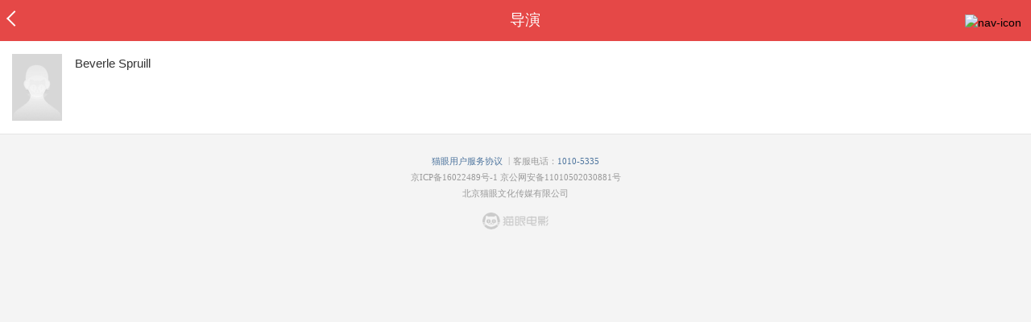

--- FILE ---
content_type: application/javascript
request_url: https://s0.pipi.cn/festatic/asgard/resources/pages/movie/cast-a20e6df6.js
body_size: 27775
content:
!function(e){function t(t){for(var o,a,c=t[0],u=t[1],s=t[2],p=0,f=[];p<c.length;p++)a=c[p],Object.prototype.hasOwnProperty.call(r,a)&&r[a]&&f.push(r[a][0]),r[a]=0;for(o in u)Object.prototype.hasOwnProperty.call(u,o)&&(e[o]=u[o]);for(l&&l(t);f.length;)f.shift()();return i.push.apply(i,s||[]),n()}function n(){for(var e,t=0;t<i.length;t++){for(var n=i[t],o=!0,c=1;c<n.length;c++){var u=n[c];0!==r[u]&&(o=!1)}o&&(i.splice(t--,1),e=a(a.s=n[0]))}return e}var o={},r={173:0},i=[];function a(t){if(o[t])return o[t].exports;var n=o[t]={i:t,l:!1,exports:{}};return e[t].call(n.exports,n,n.exports,a),n.l=!0,n.exports}a.e=function(e){var t=[],n=r[e];if(0!==n)if(n)t.push(n[2]);else{var o=new Promise(function(t,o){n=r[e]=[t,o]});t.push(n[2]=o);var i,c=document.createElement("script");c.charset="utf-8",c.timeout=120,a.nc&&c.setAttribute("nonce",a.nc),c.src=function(e){return a.p+""+({22:"js/rohr"}[e]||e)+"-"+{22:"b4378fc4"}[e]+".chunk.js"}(e);var u=new Error;i=function(t){c.onerror=c.onload=null,clearTimeout(s);var n=r[e];if(0!==n){if(n){var o=t&&("load"===t.type?"missing":t.type),i=t&&t.target&&t.target.src;u.message="Loading chunk "+e+" failed.\n("+o+": "+i+")",u.name="ChunkLoadError",u.type=o,u.request=i,n[1](u)}r[e]=void 0}};var s=setTimeout(function(){i({type:"timeout",target:c})},12e4);c.onerror=c.onload=i,document.head.appendChild(c)}return Promise.all(t)},a.m=e,a.c=o,a.d=function(e,t,n){a.o(e,t)||Object.defineProperty(e,t,{enumerable:!0,get:n})},a.r=function(e){"undefined"!=typeof Symbol&&Symbol.toStringTag&&Object.defineProperty(e,Symbol.toStringTag,{value:"Module"}),Object.defineProperty(e,"__esModule",{value:!0})},a.t=function(e,t){if(1&t&&(e=a(e)),8&t)return e;if(4&t&&"object"==typeof e&&e&&e.__esModule)return e;var n=Object.create(null);if(a.r(n),Object.defineProperty(n,"default",{enumerable:!0,value:e}),2&t&&"string"!=typeof e)for(var o in e)a.d(n,o,function(t){return e[t]}.bind(null,o));return n},a.n=function(e){var t=e&&e.__esModule?function(){return e.default}:function(){return e};return a.d(t,"a",t),t},a.o=function(e,t){return Object.prototype.hasOwnProperty.call(e,t)},a.p="//s0.pipi.cn/festatic/asgard/resources/",a.oe=function(e){throw console.error(e),e};var c=window.webpackJsonp=window.webpackJsonp||[],u=c.push.bind(c);c.push=t,c=c.slice();for(var s=0;s<c.length;s++)t(c[s]);var l=u;i.push([1508,5]),n()}({0:function(e,t,n){e.exports=n(25)(116)},103:function(e,t,n){"use strict";var o=n(0),r=n.n(o),i=n(13),a={"/movie/(\\d+)/preview.*videoId=(\\d+)":{meituan:{version:' v > "6.2" ',schema:"imeituan://www.meituan.com/movie_trailer?movieId=$1&videoId=$2"}},"/movie/(\\d+)/preview":{meituan:{version:' v > "6.2" ',schema:"imeituan://www.meituan.com/movie_trailer?movieId=$1"}},"/store/detail/(\\d+)":{meituan:{version:' v < "6.5" ',schema:"imeituan://www.meituan.com/deal/?did=$1"},maoyan:{schema:"meituanmovie://www.meituan.com/cartoon/detail?id=$1"}},"/#tmp=showtime&cinemaid=(\\d+)&nm=([\\s\\S]+)&poid=(\\d+)":{meituan:{schema:"imeituan://www.meituan.com/merchant?id=$3&channel=cinema&cinemaDeals=1"},maoyan:{schema:"meituanmovie://www.meituan.com/cinema?id=$1&nm=$2"}},"/#tmp=showtime&cinemaid=(\\d+)&movieid=(\\d+)&date=([\\s\\S]+)":{maoyan:{schema:"meituanmovie://www.meituan.com/cinema?id=$1&movieid=$2&date=$3"}},"/membercard/detail/\\d+\\?_v_=yes&lat=[0-9\\.]+&lng=[0-9\\.]+":{meituan:{schema:"imeituan://www.meituan.com/web?url=https://m.maoyan.com$0"},maoyan:null},"/membercard/allcard\\?_v_=yes&lat=[0-9\\.]+&lng=[0-9\\.]+":{meituan:{schema:"imeituan://www.meituan.com/web?url=https://m.maoyan.com$0"},maoyan:null},"/membercard/list\\?_v_=yes&lat=[0-9\\.]+&lng=[0-9\\.]+":{meituan:{schema:"imeituan://www.meituan.com/web?url=https://m.maoyan.com$0"},maoyan:null},"/membercard/voucher/(\\d+)\\?_v_=yes":{meituan:{schema:"imeituan://www.meituan.com/voucher/list"},maoyan:{schema:"meituanmovie://www.meituan.com/mine/voucher?uid=$1"}},"meituanmovie\\://www\\.meituan\\.com/movie\\?id=(\\d+)&nm=([\\s\\S]+)":{moviepro:{schema:"moviepro://www.meituan.com/web?url=https://piaofang.maoyan.com/movie/$1?_v_=yes"}}},c=n(11),u=n(34),s=n(16),l=n.n(s);function p(e){return(p="function"==typeof Symbol&&"symbol"==typeof Symbol.iterator?function(e){return typeof e}:function(e){return e&&"function"==typeof Symbol&&e.constructor===Symbol&&e!==Symbol.prototype?"symbol":typeof e})(e)}function f(){return(f=Object.assign||function(e){for(var t=1;t<arguments.length;t++){var n=arguments[t];for(var o in n)Object.prototype.hasOwnProperty.call(n,o)&&(e[o]=n[o])}return e}).apply(this,arguments)}function d(e,t){if(null==e)return{};var n,o,r=function(e,t){if(null==e)return{};var n,o,r={},i=Object.keys(e);for(o=0;o<i.length;o++)n=i[o],t.indexOf(n)>=0||(r[n]=e[n]);return r}(e,t);if(Object.getOwnPropertySymbols){var i=Object.getOwnPropertySymbols(e);for(o=0;o<i.length;o++)n=i[o],t.indexOf(n)>=0||Object.prototype.propertyIsEnumerable.call(e,n)&&(r[n]=e[n])}return r}function m(e,t){for(var n=0;n<t.length;n++){var o=t[n];o.enumerable=o.enumerable||!1,o.configurable=!0,"value"in o&&(o.writable=!0),Object.defineProperty(e,o.key,o)}}function h(e,t){return!t||"object"!==p(t)&&"function"!=typeof t?function(e){if(void 0===e)throw new ReferenceError("this hasn't been initialised - super() hasn't been called");return e}(e):t}function y(e){return(y=Object.setPrototypeOf?Object.getPrototypeOf:function(e){return e.__proto__||Object.getPrototypeOf(e)})(e)}function v(e,t){return(v=Object.setPrototypeOf||function(e,t){return e.__proto__=t,e})(e,t)}n.d(t,"a",function(){return w});var w=function(e){function t(){var e,n;!function(e,t){if(!(e instanceof t))throw new TypeError("Cannot call a class as a function")}(this,t);for(var o=arguments.length,r=new Array(o),i=0;i<o;i++)r[i]=arguments[i];return(n=h(this,(e=y(t)).call.apply(e,[this].concat(r)))).convertToAppLink=function(e,t,n,o){function r(e){return e.replace(/(?:(\d+)|(\w+))[^\w]?/g,function(e,t,n){return t?"000000000".concat(t).slice(t.length-1):"".concat(n,"0000000000").slice(0,-n.length)})}var i=(a[o=Object.keys(a).filter(function(e){return new RegExp(e).test(n)})[0]]||{})[t.name];if(i){var c=i.version;if(c&&(c=c.replace(/("|')(.+?)\1/g,function(e,t,n){return t+r(n)+t}),new Function("v","return ".concat(c))(r(t.version))&&(c=null)),!c)return i.schema.replace(/\$(\d)/g,function(e,t,r){return(n.match(o)||[])[t]}).replace("http:",e)}return n},n}var n,o,s;return function(e,t){if("function"!=typeof t&&null!==t)throw new TypeError("Super expression must either be null or a function");e.prototype=Object.create(t&&t.prototype,{constructor:{value:e,writable:!0,configurable:!0}}),t&&v(e,t)}(t,i["a"]),n=t,(o=[{key:"dealUrl",value:function(e){if(!e||"javascript: void(0);"===e)return e;var t=this.context.$host;if(new RegExp("^(https?:)?//").test(e)){var n="//".concat(t.domains.m,"/asgard/");e=e.replace(n,"//".concat(t.host,"/asgard/"))}else-1===e.indexOf("dianping://")&&-1===e.indexOf("imeituan://")&&-1===e.indexOf("meituanmovie://")&&-1===e.indexOf("gewara://")&&-1===e.indexOf("maoyan://")&&-1===e.indexOf("maoyanpro://")&&(e="https://".concat(t.host).concat(e));return e}},{key:"clickHandler",value:function(e){var t=this.context,n=t.$browser,o=void 0===n?{}:n,r=t.$user,i=t.$channel,a=void 0===i?{}:i,u=t.$channelId,s=this.props,l=s.requireLogin,p=s.onClick,f=this.props.to;if(l&&!r){e.preventDefault();var d=encodeURIComponent(window.location.href),m={maoyan:"meituanmovie://www.meituan.com/signin?redirectURL=".concat(d),meituan:"imeituan://www.meituan.com/signin?redirectURL=".concat(d)}[o.name];m?"meituan"===o.name&&"ios"===o.platform?c.a.dianpingLogin(f):window.location.href=m:(f=this.dealUrl(f),c.a.clientLogin(u,a,f))}else p&&p(e)}},{key:"render",value:function(){var e=this.context,t=e.$browser,n=void 0===t?{}:t,o=e.$id,i=e.$query,a=e.$protocol,c=e.$channel,s=void 0===c?{}:c,p=e.$channelId,m=e.$channelName,h=this.props,y=h.name,v=h.text,w=h.href,b=h.className,g=(h.requireLogin,h.app),O=h.disabled,_=(h.onClick,h.bid),S=h.viewBid,x=h.lab,k=h.children,I=d(h,["name","text","href","className","requireLogin","app","disabled","onClick","bid","viewBid","lab","children"]),P=this.props.to;(P=P||w||"")&&(p===s.dpmmweb||p===s.dpqqwallet)&&i&&i.cityId&&!~P.indexOf("cityId=")&&(P+="&cityId=".concat(i.cityId)),g?P=this.convertToAppLink(a,n,P):P&&(i&&"imeituan"===i.utm_source&&!~P.indexOf("//")&&(P+="&utm_source=".concat(i.utm_source)),i&&i.utm_campaign&&!~P.indexOf("//")&&(P+="&utm_campaign=".concat(i.utm_campaign))),P&&["mmweb","dpmmweb","qqwallet","dpqqwallet","conch"].includes(m)&&!~P.indexOf("$from=")&&!~P.indexOf("channelId=")&&(P+="".concat(~P.indexOf("?")?"&":"?","channelId=").concat(p)),O&&(P="javascript: void(0);");var j=y||P.replace(/\//g,"_"),E=o;return E&&j&&P&&("/app"===P.substring(0,4)||"/asgard/app"===P.substring(0,10))&&(~P.indexOf("?")||(P+="?"),"?"!==P[P.length-1]&&(P+="&"),P+="pageId=".concat(E),P+="&actionId=".concat(j),i&&i.share&&(P+="&share=".concat(i.share))),P=l.a.handleUrl(P),P=this.dealUrl(P),r.a.createElement("a",f({href:P||"javascript: void(0);",className:Object(u.a)("link",b),"data-event":j,onClick:this.clickHandler.bind(this)},I,{"data-bid":_,"data-view-bid":S,"data-lab":x}),v,k)}}])&&m(n.prototype,o),s&&m(n,s),t}();n(391)},104:function(e,t,n){"use strict";(function(e){n.d(t,"a",function(){return _});var o=n(3),r=n.n(o),i=n(0),a=n.n(i),c=n(13),u=n(103),s=n(138),l=n(37);function p(e){return(p="function"==typeof Symbol&&"symbol"==typeof Symbol.iterator?function(e){return typeof e}:function(e){return e&&"function"==typeof Symbol&&e.constructor===Symbol&&e!==Symbol.prototype?"symbol":typeof e})(e)}function f(){return(f=Object.assign||function(e){for(var t=1;t<arguments.length;t++){var n=arguments[t];for(var o in n)Object.prototype.hasOwnProperty.call(n,o)&&(e[o]=n[o])}return e}).apply(this,arguments)}function d(e,t){var n=Object.keys(e);if(Object.getOwnPropertySymbols){var o=Object.getOwnPropertySymbols(e);t&&(o=o.filter(function(t){return Object.getOwnPropertyDescriptor(e,t).enumerable})),n.push.apply(n,o)}return n}function m(e){for(var t=1;t<arguments.length;t++){var n=null!=arguments[t]?arguments[t]:{};t%2?d(n,!0).forEach(function(t){h(e,t,n[t])}):Object.getOwnPropertyDescriptors?Object.defineProperties(e,Object.getOwnPropertyDescriptors(n)):d(n).forEach(function(t){Object.defineProperty(e,t,Object.getOwnPropertyDescriptor(n,t))})}return e}function h(e,t,n){return t in e?Object.defineProperty(e,t,{value:n,enumerable:!0,configurable:!0,writable:!0}):e[t]=n,e}function y(e,t,n,o,r,i,a){try{var c=e[i](a),u=c.value}catch(e){return void n(e)}c.done?t(u):Promise.resolve(u).then(o,r)}function v(e){return function(){var t=this,n=arguments;return new Promise(function(o,r){var i=e.apply(t,n);function a(e){y(i,o,r,a,c,"next",e)}function c(e){y(i,o,r,a,c,"throw",e)}a(void 0)})}}function w(e,t){for(var n=0;n<t.length;n++){var o=t[n];o.enumerable=o.enumerable||!1,o.configurable=!0,"value"in o&&(o.writable=!0),Object.defineProperty(e,o.key,o)}}function b(e,t){return!t||"object"!==p(t)&&"function"!=typeof t?function(e){if(void 0===e)throw new ReferenceError("this hasn't been initialised - super() hasn't been called");return e}(e):t}function g(e){return(g=Object.setPrototypeOf?Object.getPrototypeOf:function(e){return e.__proto__||Object.getPrototypeOf(e)})(e)}function O(e,t){return(O=Object.setPrototypeOf||function(e,t){return e.__proto__=t,e})(e,t)}var _=function(t){function n(t){var o;return function(e,t){if(!(e instanceof t))throw new TypeError("Cannot call a class as a function")}(this,n),(o=b(this,g(n).call(this,t))).setApp=v(r.a.mark(function t(){var n,i,a,c,u,l,p,f,d,m,h,y,v,w,b,g,O,_;return r.a.wrap(function(t){for(;;)switch(t.prev=t.next){case 0:n=o.props,i=n.link,a=n.from,c=n.deeplink,u=n.postAnalytics,l=n.PI,p=o.context,f=p.browser,d=void 0===f?{}:f,m=p.$url,h=void 0===m?"":m,y=p.$deeplink,v=void 0===y?"":y,w=p.$featuresSwitch,b=void 0===w?{}:w,g="postAnalytics=".concat(encodeURIComponent(JSON.stringify(s.a))),O="weibo"===d.name&&"ios"===d.platform?"//m.maoyan.com/maoyan-app/app":c?v||("browser"===e.title?"https://deeplink.maoyan.com".concat(location.pathname).concat(location.search):"https://deeplink.maoyan.com".concat(h.replace(/https?:\/\/.+?\//,"/"))):"/asgard/app",O+=u?"".concat(-1!==O.indexOf("?")?"&":"?").concat(g):"",O+="".concat(-1!==O.indexOf("?")?"&":"?","f=").concat(a||""),i&&-1===O.indexOf("to=")&&(O+=["&to",encodeURIComponent(i)].join("="),_=i),b.$downloadLink||(O=""),u&&!l&&o.getPi(_||O),o.setState({app:O});case 10:case"end":return t.stop()}},t)})),o.getPi=function(){var e=v(r.a.mark(function e(t){var n,i;return r.a.wrap(function(e){for(;;)switch(e.prev=e.next){case 0:return n=m({},s.a,{redirectUrl:encodeURIComponent(t)}),e.next=3,Object(l.a)(n);case 3:i=e.sent,o.setState({pi:i});case 5:case"end":return e.stop()}},e)}));return function(t){return e.apply(this,arguments)}}(),o.state={app:"",pi:""},o}var o,i,p;return function(e,t){if("function"!=typeof t&&null!==t)throw new TypeError("Super expression must either be null or a function");e.prototype=Object.create(t&&t.prototype,{constructor:{value:e,writable:!0,configurable:!0}}),t&&O(e,t)}(n,c["a"]),o=n,(i=[{key:"componentDidMount",value:function(){var e=this;setTimeout(function(){return e.setApp()},500)}},{key:"componentDidUpdate",value:function(e){e.link!==this.props.link&&this.setApp()}},{key:"render",value:function(){var e=this.props.PI,t=this.state,n=t.app,o=t.pi;return a.a.createElement(u.a,f({},this.props,{to:n,"data-pi":o||e}),this.props.children)}}])&&w(o.prototype,i),p&&w(o,p),n}()}).call(this,n(14))},11:function(e,t,n){"use strict";(function(e){var o,r,i=n(3),a=n.n(i),c=n(2),u=n(19),s=n.n(u),l=n(33),p=n.n(l),f=n(16),d=n.n(f);function m(e){return(m="function"==typeof Symbol&&"symbol"==typeof Symbol.iterator?function(e){return typeof e}:function(e){return e&&"function"==typeof Symbol&&e.constructor===Symbol&&e!==Symbol.prototype?"symbol":typeof e})(e)}function h(e,t,n,o,r,i,a){try{var c=e[i](a),u=c.value}catch(e){return void n(e)}c.done?t(u):Promise.resolve(u).then(o,r)}t.a={locationToHref:d.a.locationToHref,handleUrl:d.a.handleUrl,triggerApp:function(){var e=this,t="";function n(n,o){"chrome"!=AppData.$browser.name&&"samsung"!=AppData.$browser.vender||"android"!=AppData.$browser.platform?(function(){if(!t){var e=document.createElement("iframe");e.style.cssText="display:none;width:0px;height:0px;",setTimeout(function(){document.body.appendChild(e)},300),t=e}return t}()).src=n:e.locationToHref(function(e,t){var n=e.substr(e.indexOf(":"));return"intent"+n+"#Intent;scheme="+e.substr(0,e.length-n.length)+";package="+t+";end"}(n,o))}return function(e,t,o){var r=Date.now(),i=o||{first:"com.sankuai.movie",second:"com.sankuai.meituan"};n(e,i.first),t&&setTimeout(function(){t&&Date.now()-r<appInstall.timeout+100&&n(t,i.second)},this.timeout)}}(),csrf:function(e){var t={},n=Array.prototype.slice,o=document.getElementsByTagName("meta");return n.call(o).filter(function(e){return~["csrf","timestamp"].indexOf(e.name)}).forEach(function(e){t[e.name]=e.content}),e.set("csrf",t.csrf),e.set("timestamp",t.timestamp),e},meta:function(e){var t={},n=Array.prototype.slice,o=document.getElementsByTagName("meta");return n.call(o).filter(function(e){return~["csrf","timestamp","browser"].indexOf(e.name)}).forEach(function(e){t[e.name]=e.content}),e?t[e]:t},log:function(){var e;(e=console).log.apply(e,arguments)},throwError:function(e,t){},domReady:function(){},cls:function(){for(var e=arguments.length,t=new Array(e),n=0;n<e;n++)t[n]=arguments[n];return t.map(function(e){switch(/\[object (\w+)\]/.exec({}.toString.call(e))[1]){case"Array":return e;case"String":return[e];case"Object":return Object.keys(e).filter(function(t){return e[t]})}return[]}).reduce(function(e,t){return e.concat(t)},[]).filter(function(e){return!!e}).reduce(function(e,t){return e.indexOf(t)<0&&e.push(t),e},[]).join(" ")},redirect:function(t){"browser"==e.title&&(t.indexOf("?")!==t.lastIndexOf("?")&&console.warn("Your redirect url contains an url param, encodeURIComponent it or it may be confused"),!t||~t.indexOf("//")||~t.indexOf("_v_")||(~t.indexOf("?")?t=t.replace("?","?_v_=yes&"):t+="?_v_=yes"),Common.locationToHref(t))},urlSupportHttps:function(e){return"string"==typeof e&&(e=(e=e.replace(/http:\/\/([^\.]+).meituan.net/,location.protocol+"//$1.meituan.net")).replace(/http:\/\/([^\.]+).maoyan.com/,location.protocol+"//$1.maoyan.com")),e},get $data(){return"browser"==e.title?AppData:{}},get $query(){return{}},openApp:function(e){Common.triggerApp(e)},get $mtnb(){return this._mtnb},clientLogin:function(e,t,n){switch(n=n||window.location.href,e){case t.dpmmweb:case t.dpqqwallet:this.mdpLogin(n);break;case t.qqwallet:this.qqLogin(n);break;case t.wxapp:this.wxappLogin(n);break;case t.dianping:case t.gewara:this.dianpingLogin(n);break;case t.meituan:this.meituanAppLogin(n);break;case t.maoyan:this.maoyanAppLogin(n);break;case t.bankofbeijing:case t.abchina:this.bankLogin(n);break;default:return void this.maoyanLogin(n)}},bankLogin:function(e){var t=window.AppData.$config,n=void 0===t?{}:t,o=e||window.location.href,r=n.host&&n.host.bankLogin||"https://passport.maoyan.com";this.locationToHref("".concat(r,"/bankLogin?appName=").concat(window.channelName||AppData.channel.channelName,"&business=media&type=client&redirectURL=").concat(encodeURIComponent(o)))},meituanAppLogin:function(e){c.ready(function(){c.login({success:function(t){e?location.href=e:location.reload()},fail:function(e){console.log(e)}})})},dianpingLogin:function(e){e=e||window.location.href,c.ready(function(){c.login({success:function(t){e?location.href=e:location.reload()},fail:function(e){console.log(e)}})})},maoyanLogin:function(e){var t=window.AppData.$config,n=void 0===t?{}:t,o=n.host&&n.host.imaoyanlogin||"https://passport.maoyan.com",r=encodeURIComponent(e||"https://m.maoyan.com".concat(location.pathname+location.search));this.locationToHref("".concat(o,"/login?redirectURL=").concat(r))},qqLogin:function(e){var t=e||window.location.href;t=encodeURIComponent(t);var n=window.AppData.$config,o=void 0===n?{}:n,r=o.host&&o.host.bankLogin||"https://passport.maoyan.com",i="".concat(s.a.get("iuuid")," ").concat(p()(new Date,"yyyy-mm-dd HH:MM:ss.l"));this.locationToHref("".concat(r,"/bankLogin?appName=qq&business=media&redirectURL=").concat(t,"&type=server&bankTimeLog=").concat(i))},mdpLogin:function(e){var t=e||window.location.href;t=encodeURIComponent(t);var n=encodeURIComponent("https://maoyan.dianping.com/dplogin?from=".concat(window.channelName||AppData.$channelName,"&redirectURL=").concat(t));this.locationToHref("https://m.dianping.com/login?redir=".concat(n))},maoyanAppLogin:function(e){c.ready(function(){c.login({success:function(t){e&&-1!==e.search(/\?/g)?e+="&token="+t.token:e+="?token="+t.token,location.href=e},fail:function(e){console.log(e)}})})},wxappLogin:(o=a.a.mark(function e(t){var n,o;return a.a.wrap(function(e){for(;;)switch(e.prev=e.next){case 0:return e.next=2,this.isWechatSmallProgram(AppData.$browser||{});case 2:e.sent?(n="/pages/webview/webview?noLogin=true&url=".concat(encodeURIComponent(t||location.href)),wx.miniProgram.redirectTo({url:"/pages/login/index?url=".concat(encodeURIComponent(n))})):(-1===(o=location.search).indexOf("from=")&&(o="".concat(location.search).concat(location.search?"&":"?","from=").concat(window.channelName)),t=t||"https://".concat(AppData.$host.host).concat(location.pathname+o),t=encodeURIComponent(t),this.locationToHref("/wxlogin?from=mmweb&redirectURL=".concat(t)));case 4:case"end":return e.stop()}},e,this)}),r=function(){var e=this,t=arguments;return new Promise(function(n,r){var i=o.apply(e,t);function a(e){h(i,n,r,a,c,"next",e)}function c(e){h(i,n,r,a,c,"throw",e)}a(void 0)})},function(e){return r.apply(this,arguments)}),mge:function(e,t,n){var o={nm:"mge",val_bid:e,val_cid:t||AppData.cid,event_type:"click"};n&&"object"===m(n)&&(o.val_lab=n),Analytics("event",o)},isWechatSmallProgram:function(){var e=arguments.length>0&&void 0!==arguments[0]?arguments[0]:{};return new Promise(function(t,n){if("undefined"!=typeof window){var o=/micromessenger/i.test(window.navigator.userAgent),r=function(){"miniprogram"===window.__wxjs_environment?t(!0):t(!1)};o||t(!1),"ios"==e.platform?r():window.WeixinJSBridge&&WeixinJSBridge.invoke?r():document.addEventListener("WeixinJSBridgeReady",function(){r()},!1)}else t(!1)})}}}).call(this,n(14))},112:function(e,t){},113:function(e,t){},114:function(e,t){},115:function(e,t){},13:function(e,t,n){"use strict";n.d(t,"a",function(){return u});var o=n(15);function r(e){return(r="function"==typeof Symbol&&"symbol"==typeof Symbol.iterator?function(e){return typeof e}:function(e){return e&&"function"==typeof Symbol&&e.constructor===Symbol&&e!==Symbol.prototype?"symbol":typeof e})(e)}function i(e,t){return!t||"object"!==r(t)&&"function"!=typeof t?function(e){if(void 0===e)throw new ReferenceError("this hasn't been initialised - super() hasn't been called");return e}(e):t}function a(e){return(a=Object.setPrototypeOf?Object.getPrototypeOf:function(e){return e.__proto__||Object.getPrototypeOf(e)})(e)}function c(e,t){return(c=Object.setPrototypeOf||function(e,t){return e.__proto__=t,e})(e,t)}var u=function(e){function t(){return function(e,t){if(!(e instanceof t))throw new TypeError("Cannot call a class as a function")}(this,t),i(this,a(t).apply(this,arguments))}return function(e,t){if("function"!=typeof t&&null!==t)throw new TypeError("Super expression must either be null or a function");e.prototype=Object.create(t&&t.prototype,{constructor:{value:e,writable:!0,configurable:!0}}),t&&c(e,t)}(t,o["b"]),t}()},134:function(e,t,n){var o={"./zh-cn":65,"./zh-cn.js":65};function r(e){var t=i(e);return n(t)}function i(e){if(!n.o(o,e)){var t=new Error("Cannot find module '"+e+"'");throw t.code="MODULE_NOT_FOUND",t}return o[e]}r.keys=function(){return Object.keys(o)},r.resolve=i,e.exports=r,r.id=134},138:function(e,t,n){"use strict";(function(e){var o=n(19),r=n.n(o),i=n(145),a=n.n(i),c="",u="",s="mymovie1yuan-dy",l="";if("browser"===e.title){var p=window.AppData?window.AppData.cid:window.cid?window.cid:"c_dmLad";l=r.a.get("_last_page")||p,setTimeout(function(){r.a.set("_last_page",p)},0);var f=a.a.parseQueryString(),d=a.a.parseQueryString(r.a.get("_lx_utm"));c=f.utm_source||d.utm_source,u=f.utm_content||d.utm_content,(c||u)&&(s=(c||"")+"__"+(u||""))}t.a={utm_source:c,utm_content:u,channel:s,refer_page_id:l}}).call(this,n(14))},14:function(e,t,n){e.exports=n(23)(387)},145:function(e,t,n){var o;function r(e){return(r="function"==typeof Symbol&&"symbol"==typeof Symbol.iterator?function(e){return typeof e}:function(e){return e&&"function"==typeof Symbol&&e.constructor===Symbol&&e!==Symbol.prototype?"symbol":typeof e})(e)}var i={parseQueryString:function(e){if(void 0===e&&(e=location.search),0==e.indexOf("?")&&(e=e.substring(1)),!e)return{};for(var t=e.split("&"),n={},o=t.length-1;o>=0;o--){var r=t[o].split("=");r[1]?n[r[0]]=decodeURIComponent(r[1].replace(/\+/g," ")):n[r[0]]=null}return n},stringifyQuery:function(e){var t=[];for(var n in e)if("string"==typeof e[n]||"number"==typeof e[n])t.push(n+"="+encodeURIComponent(e[n]));else if("array"==typeof e[n])for(var o=0;o<e[n].length;o++)t.push(n+"="+encodeURIComponent(e[n][o]));return 0===t.length?"":t.join("&")},addHash:function(e,t){return t&&(-1==e.indexOf("#")&&(e+="#"),e+=encodeURIComponent(t)),e},addQueryStingArg:function(e,t,n){function o(e,t,n){function o(e,t,n){return-1==e.indexOf(t+"=")?(-1==e.indexOf("?")?e+="?":e+="&",e+=encodeURIComponent(t)+"="+encodeURIComponent(n)):e.replace(new RegExp(t+"=[^&]*(?=&|$)"),t+"="+encodeURIComponent(n))}if("object"==r(t))for(var i in t)e=o(e,i,t[i]);else"string"==typeof t&&(e=o(e,t,n));return e}if(-1==e.indexOf("#"))e=o(e,t,n);else{var i=e.split("#")[1]||"";e=o(e=e.split("#")[0],t,n),e=this.addHash(e,i)}return e},replace:function(e,t,n){},getUniformUrl:function(e,t,n){var o=t=t||"/";return t.indexOf("i.meituan.com")>=0&&"i.meituan.com"!==e.host?o=t.substring(t.indexOf("i.meituan.com")+"i.meituan.com".length):0===t.indexOf("/")&&(o=location.protocol+"//"+e.host+t),n=n||{},e.from&&(n.f=e.from,e.versionName&&(n.version_name=e.versionName)),e.control&&(n.control=e.control),o.indexOf("?")>=0?o+="&":o+="?",o+=$.param(n)}};void 0===(o=function(){return i}.apply(t,[]))||(e.exports=o)},15:function(e,t,n){"use strict";(function(e){n.d(t,"b",function(){return $}),n.d(t,"a",function(){return g});var o=n(0),r=n.n(o),i=n(41),a=n.n(i),c=n(24),u=n(54),s=n.n(u),l=n(34),p=n(11);function f(e){return(f="function"==typeof Symbol&&"symbol"==typeof Symbol.iterator?function(e){return typeof e}:function(e){return e&&"function"==typeof Symbol&&e.constructor===Symbol&&e!==Symbol.prototype?"symbol":typeof e})(e)}function d(e,t){for(var n=0;n<t.length;n++){var o=t[n];o.enumerable=o.enumerable||!1,o.configurable=!0,"value"in o&&(o.writable=!0),Object.defineProperty(e,o.key,o)}}function m(e,t){return!t||"object"!==f(t)&&"function"!=typeof t?function(e){if(void 0===e)throw new ReferenceError("this hasn't been initialised - super() hasn't been called");return e}(e):t}function h(e){return(h=Object.setPrototypeOf?Object.getPrototypeOf:function(e){return e.__proto__||Object.getPrototypeOf(e)})(e)}function y(e,t){return(y=Object.setPrototypeOf||function(e,t){return e.__proto__=t,e})(e,t)}function v(e,t){var n=Object.keys(e);if(Object.getOwnPropertySymbols){var o=Object.getOwnPropertySymbols(e);t&&(o=o.filter(function(t){return Object.getOwnPropertyDescriptor(e,t).enumerable})),n.push.apply(n,o)}return n}function w(e){for(var t=1;t<arguments.length;t++){var n=null!=arguments[t]?arguments[t]:{};t%2?v(n,!0).forEach(function(t){b(e,t,n[t])}):Object.getOwnPropertyDescriptors?Object.defineProperties(e,Object.getOwnPropertyDescriptors(n)):v(n).forEach(function(t){Object.defineProperty(e,t,Object.getOwnPropertyDescriptor(n,t))})}return e}function b(e,t,n){return t in e?Object.defineProperty(e,t,{value:n,enumerable:!0,configurable:!0,writable:!0}):e[t]=n,e}var g=r.a.createContext({}),O=["maoyan","meituan","dianping"];if("browser"===e.title){var _=AppData,S=_.$user,x=_.user,k=_.$params,I=void 0===k?{}:k,P=_.$channelId,j=_.channelId,E=_.$channel,T=void 0===E?{}:E,A=window.location,C=A.href,N=A.search.split("?"),M=(null==S?void 0:S.userCode)||(null==x?void 0:x.userCode),D={};N[1]&&(D=a.a.parse(N[1])),D.userCode&&M&&D.userCode!==M&&(console.log("客态"),setTimeout(function(){return Object(c.reportHandle)({userCode:M,friendCode:D.userCode,channelId:P||j||T.channelId||4,url:C,params:JSON.stringify(w({},D,{},I))},"/asgard/relationProxy/user/addUserRelation")},100))}var $=function(e){function t(){var e,n;!function(e,t){if(!(e instanceof t))throw new TypeError("Cannot call a class as a function")}(this,t);for(var o=arguments.length,r=new Array(o),i=0;i<o;i++)r[i]=arguments[i];return(n=m(this,(e=h(t)).call.apply(e,[this].concat(r)))).locationToHref=p.a.locationToHref,n.gotoLogin=function(e){var t=n.context.channel,o=t.channelId,r=t.channelIdMap;p.a.clientLogin(o,r,e||window.location.href)},n}var o,i,a;return function(e,t){if("function"!=typeof t&&null!==t)throw new TypeError("Super expression must either be null or a function");e.prototype=Object.create(t&&t.prototype,{constructor:{value:e,writable:!0,configurable:!0}}),t&&y(e,t)}(t,r.a.Component),o=t,a=[{key:"urlSupportHttps",value:function(e){return"string"==typeof e&&(e=(e=e.replace(/http:\/\/([^\.]+).meituan.net/,location.protocol+"//$1.meituan.net")).replace(/http:\/\/([^\.]+).maoyan.com/,location.protocol+"//$1.maoyan.com")),e}}],(i=[{key:"isWechatSmallProgram",value:function(){var e=arguments.length>0&&void 0!==arguments[0]?arguments[0]:{};return new Promise(function(t,n){if("undefined"!=typeof window){var o=/micromessenger/i.test(window.navigator.userAgent),r=function(){"miniprogram"===window.__wxjs_environment?t(!0):t(!1)};o||t(!1),"ios"==e.platform?r():window.WeixinJSBridge&&WeixinJSBridge.invoke?r():document.addEventListener("WeixinJSBridgeReady",function(){r()},!1)}else t(!1)})}},{key:"triggerApp",value:function(e,t){var n="";!function(e,t){Date.now(),function(e,t){!AppData.$browser||"chrome"!=AppData.$browser.name&&"samsung"!=AppData.$browser.vender||"android"!=AppData.$browser.platform?"android"==AppData.$browser.platform?(function(){if(!n){var e=document.createElement("iframe");e.style.cssText="opacity:0;width:0px;height:0px;",setTimeout(function(){document.body.appendChild(e)},300),n=e}return n}()).src=e:window.location.href=e:p.a.locationToHref(function(e,t){var n=e.substr(e.indexOf(":"));return"intent"+n+"#Intent;scheme="+e.substr(0,e.length-n.length)+";package="+t+";end"}(e,t))}(e,(t||{first:"com.sankuai.movie"}).first)}(e,t)}},{key:"stats",value:function(e,t){var n=arguments.length>2&&void 0!==arguments[2]?arguments[2]:"click";if(e){var o="object"===f(e)?e:{val_bid:e,val_lab:t,event_type:n,val_cid:AppData.cid,nm:"mge"};setTimeout(function(){window.Analytics&&window.Analytics("event",o)},0)}}},{key:"loadRiskManagementSDK",value:function(){return window.Rohr_Opt=window.Rohr_Opt||{geo:!1},n.e(22).then(n.t.bind(null,156,7))}},{key:"MD5",value:function(e){return s.a.createHash("md5").update(e).digest("hex")}},{key:"GetMD5Sign",value:function(){var e=this.context,t=e.user,n=void 0===t?{}:t,o=e.channel,r=(void 0===o?{}:o).channelId,i=Math.ceil(10*Math.random()),a=(new Date).getTime(),c=window.navigator.userAgent,u="method=POST&token=".concat(n.token||"","&timestamp=").concat(a,"&User-Agent=").concat(c,"&index=").concat(i,"&channelId=").concat(r);return{randomNum:i,timestamp:a,md5sign:this.MD5(u+"&key=A013F70DB97834C0A5492378BD76C53A"),channelId:r}}},{key:"setBackButton",value:function(e){var t=(this.context||{}).$browser,n=void 0===t?{}:t,o=n.name,r=void 0===o?"":o,i=n.platform,a=void 0===i?"":i;O.includes(r)&&KNB.ready(function(){var t="android"===a?"native":"text";KNB.setLLButton({type:t,icon:"H5_Back",handle:function(){e?e():KNB.closeWebview({})},fail:function(e){console.log("common.js setBackButton",JSON.stringify(e))}})})}},{key:"getAppUserInfo",value:function(){var e=(this.context||{}).$browser,t=(void 0===e?{}:e).name,n=void 0===t?"":t;O.includes(n)&&KNB.ready(function(){KNB.getUserInfo({success:function(e){return console.log("🚀 ~ Common ~ KNB.ready ~ user:",e),{userId:e.userId,uuid:e.uuid,token:e.token}},fail:function(e){console.log("err",JSON.stringify(e))}})})}},{key:"checkIsMiniProgram",value:function(e){return!!e&&[70001,120003,120001,110001,200001,70005,230001,230002,220001].includes(Number(null==e?void 0:e.channelId))}},{key:"getMiniProTarget",value:function(e){var t,n,o,r,i,a,c,u;return e?{70001:null===(t=window.wxObj)||void 0===t?void 0:t.miniProgram,120003:null===(n=window.tt)||void 0===n?void 0:n.miniProgram,120001:null===(o=window.tt)||void 0===o?void 0:o.miniProgram,110001:null===(r=window.swan)||void 0===r?void 0:r.webView,200001:null===(i=window)||void 0===i?void 0:i.ks,70005:null===(a=window.qq)||void 0===a?void 0:a.miniProgram,230001:null===(c=window.xhs)||void 0===c?void 0:c.miniProgram,230002:null===(u=window.xhs)||void 0===u?void 0:u.miniProgram,220001:""}[Number(null==e?void 0:e.channelId)]:null}},{key:"initMiniApp",value:function(e){if(!e)return Promise.resolve({isSmartProgram:!1});var t=this.checkIsMiniProgram(e);if(t){var n=this.getMiniProTarget(e);return Promise.resolve({miniProgramTarget:n,isMiniProgram:t})}return Promise.resolve({isMiniProgram:t})}}])&&d(o.prototype,i),a&&d(o,a),t}();$.cls=l.a,$.contextType=g,$.locationToHref=p.a.locationToHref}).call(this,n(14))},1508:function(e,t,n){"use strict";n.r(t),n.d(t,"default",function(){return w});var o,r=n(0),i=n.n(r),a=n(35),c=n(103),u=n(8),s=n(530),l=n(873),p=n(649);function f(e){return(f="function"==typeof Symbol&&"symbol"==typeof Symbol.iterator?function(e){return typeof e}:function(e){return e&&"function"==typeof Symbol&&e.constructor===Symbol&&e!==Symbol.prototype?"symbol":typeof e})(e)}function d(){return(d=Object.assign||function(e){for(var t=1;t<arguments.length;t++){var n=arguments[t];for(var o in n)Object.prototype.hasOwnProperty.call(n,o)&&(e[o]=n[o])}return e}).apply(this,arguments)}function m(e,t){for(var n=0;n<t.length;n++){var o=t[n];o.enumerable=o.enumerable||!1,o.configurable=!0,"value"in o&&(o.writable=!0),Object.defineProperty(e,o.key,o)}}function h(e,t){return!t||"object"!==f(t)&&"function"!=typeof t?function(e){if(void 0===e)throw new ReferenceError("this hasn't been initialised - super() hasn't been called");return e}(e):t}function y(e){return(y=Object.setPrototypeOf?Object.getPrototypeOf:function(e){return e.__proto__||Object.getPrototypeOf(e)})(e)}function v(e,t){return(v=Object.setPrototypeOf||function(e,t){return e.__proto__=t,e})(e,t)}var w=a.a.renderToDom()(o=function(e){function t(){return function(e,t){if(!(e instanceof t))throw new TypeError("Cannot call a class as a function")}(this,t),h(this,y(t).apply(this,arguments))}var n,o,r;return function(e,t){if("function"!=typeof t&&null!==t)throw new TypeError("Super expression must either be null or a function");e.prototype=Object.create(t&&t.prototype,{constructor:{value:e,writable:!0,configurable:!0}}),t&&v(e,t)}(t,a["a"]),n=t,(o=[{key:"render",value:function(){var e=this.props,t=e.cast,n=e.cr,o=e.creditsMap,r=e.$channelId,a=e.$channel;return i.a.createElement(s.a,d({className:"cast-page",title:o[n]},this.props),i.a.createElement(l.a,{className:"cast-list"},t&&t.map(function(e,t){var n;switch(r){case a.gewara:n="gewara://com.gewara.movie/actor/detail?id=".concat(e.id);break;default:n="/asgard/celebrity/".concat(e.id,"?_v_=yes")}return i.a.createElement(p.a,{key:t},i.a.createElement(c.a,{name:"celebrities",href:e.id?n:"javascript:void(0)"},i.a.createElement(u.a,{width:130,height:180,src:e.avatar}),i.a.createElement("h3",{className:"cname"},e.cnm),i.a.createElement("h3",{className:"ename"},e.enm),i.a.createElement("p",{className:"roles"},e.roles?"饰：".concat(e.roles):" ")))})))}}])&&m(n.prototype,o),r&&m(n,r),t}())||o;n(1509)},1509:function(e,t,n){},16:function(e,t,n){var o;function r(e){return(r="function"==typeof Symbol&&"symbol"==typeof Symbol.iterator?function(e){return typeof e}:function(e){return e&&"function"==typeof Symbol&&e.constructor===Symbol&&e!==Symbol.prototype?"symbol":typeof e})(e)}var i={handleUrl:function(e){if(!e)return e;if(e=e.replace(/^\/\/(i|m).maoyan.com/,"").replace(/^http(s)?:\/\/(i|m).maoyan.com/,""),"object"===("undefined"==typeof window?"undefined":r(window))&&window.location){var t=location.search;0===t.indexOf("?")&&(t=t.substr(1));var n={};if(t)for(var o=t.split("&"),i=o.length-1;i>=0;i--){var a=o[i].split("=");a[1]?n[a[0]]=decodeURIComponent(a[1].replace(/\+/g," ")):n[a[0]]=null}(t=n).my_source&&((e=e.split("#"))[0]+=-1!==e[0].indexOf("?")?"&my_source="+t.my_source:"?my_source="+t.my_source,e=e.join("#"))}return e},locationToHref:function(e){if("javascript:void(0)"!==e&&e)if(e=i.handleUrl(e),"inservice"===window.channelName){-1!==["/","/myCenter","/maoyancashier"].indexOf(e.split("?")[0])?MIP.viewer.open(e,{isMipLink:!1,replace:!1}):0===e.indexOf("/seats/")||0===e.indexOf("/createOrder/")?MIP.viewer.open(e,{isMipLink:!1,replace:!1}):(e=e.split("#")[0],MIP.viewer.open(e,{isMipLink:!0,replace:!1}))}else location.href=e}};e.exports?e.exports=i:void 0===(o=function(){return i}.apply(t,[]))||(e.exports=o)},17:function(e,t,n){e.exports=n(25)(163)},2:function(e,t,n){e.exports=n(23)(381)},22:function(e,t,n){"use strict";n.d(t,"e",function(){return p}),n.d(t,"w",function(){return f}),n.d(t,"v",function(){return d}),n.d(t,"n",function(){return m}),n.d(t,"m",function(){return h}),n.d(t,"q",function(){return y}),n.d(t,"d",function(){return v}),n.d(t,"j",function(){return w}),n.d(t,"k",function(){return b}),n.d(t,"r",function(){return g}),n.d(t,"g",function(){return O}),n.d(t,"f",function(){return _}),n.d(t,"l",function(){return S}),n.d(t,"i",function(){return x}),n.d(t,"h",function(){return k}),n.d(t,"z",function(){return I}),n.d(t,"a",function(){return P}),n.d(t,"y",function(){return j}),n.d(t,"b",function(){return E}),n.d(t,"B",function(){return T}),n.d(t,"s",function(){return A}),n.d(t,"o",function(){return C}),n.d(t,"t",function(){return N}),n.d(t,"x",function(){return M}),n.d(t,"p",function(){return D}),n.d(t,"c",function(){return $}),n.d(t,"C",function(){return B}),n.d(t,"A",function(){return U}),n.d(t,"u",function(){return V});n(67),n(68);var o=n(39),r=n.n(o),i=n(37),a=n(11);function c(e,t){return function(e){if(Array.isArray(e))return e}(e)||function(e,t){var n=[],o=!0,r=!1,i=void 0;try{for(var a,c=e[Symbol.iterator]();!(o=(a=c.next()).done)&&(n.push(a.value),!t||n.length!==t);o=!0);}catch(e){r=!0,i=e}finally{try{o||null==c.return||c.return()}finally{if(r)throw i}}return n}(e,t)||function(){throw new TypeError("Invalid attempt to destructure non-iterable instance")}()}function u(e){return(u="function"==typeof Symbol&&"symbol"==typeof Symbol.iterator?function(e){return typeof e}:function(e){return e&&"function"==typeof Symbol&&e.constructor===Symbol&&e!==Symbol.prototype?"symbol":typeof e})(e)}function s(e,t){var n=Object.keys(e);if(Object.getOwnPropertySymbols){var o=Object.getOwnPropertySymbols(e);t&&(o=o.filter(function(t){return Object.getOwnPropertyDescriptor(e,t).enumerable})),n.push.apply(n,o)}return n}function l(e,t,n){return t in e?Object.defineProperty(e,t,{value:n,enumerable:!0,configurable:!0,writable:!0}):e[t]=n,e}function p(e){var t=Array.from(e.toString()).reverse(),n=[];t.forEach(function(e,t){n.push(e),(t+1)%3==0&&n.push(",")});var o=n.reverse().join("");return o.startsWith(",")&&(o=o.slice(1)),o}function f(e,t){for(var n=e.split("."),o=t.split("."),r=0;r<n.length&&r<o.length;){if(Number(n[r])>Number(o[r]))return!0;if(Number(n[r])<Number(o[r]))return!1;r++}return n.length>o.length||(n.length,o.length,!1)}function d(e,t,n){return e=e?e.replace(/^http(s)?:/,""):"",t&&n&&(e.includes(".meituan.net/")&&!e.includes("/w.h/")&&(e=e.split(".meituan.net/").join(".meituan.net/".concat(t,".").concat(n,"/"))),e.includes(".pipi.cn/")&&(e+="?imageView2/1/w/".concat(t,"/h/").concat(n))),e}function m(){return window.pageYOffset||document.documentElement.scrollTop}function h(){var e=document;return Math.max(e.documentElement.scrollHeight,e.documentElement.offsetHeight,e.documentElement.clientHeight)}function y(){return Math.max(document.documentElement.clientHeight,window.innerHeight||0)}function v(e){var t=e.w,n=e.h,o=e.q,r=arguments.length>1&&void 0!==arguments[1]?arguments[1]:"";if(!r||r.includes("wx.qlogo.cn"))return r;var i,a=r;-1!==a.indexOf("pipi.cn")?(t&&n?i="?imageView2/1/w/".concat(t,"/h/").concat(n):t&&!n?i="?imageView2/2/w/".concat(t):!t&&n&&(i="?imageView2/2/h/".concat(n)),i&&(o&&(i+="/q/".concat(o)),a=a.split("?")[0]+i)):(a=(a=(a=(a=a.split("?")[0].split("@")[0]).replace("w.h/","")).replace(/\d+\.\d+\//,"")).replace("//s3plus.sankuai.com/","//s3plus-img.sankuai.com/"),t&&n&&(a+="@".concat(t,"w_").concat(n,"h_1e_1c")),t&&!n&&(a+="@".concat(t,"w")),!t&&n&&(a+="@".concat(n,"h")));return a}function w(e){var t=e.w,n=e.h,o=e.quality,r=e.e,i=e.l,a=e.c,c=e.sc,u=e.manualTailor,s=arguments.length>1&&void 0!==arguments[1]?arguments[1]:"";if(!s||s.includes("wx.qlogo.cn"))return s;var l=s.split("?")[0].split("@")[0];if(-1!==l.indexOf("pipi.cn"))t&&n&&(l+="?imageView2/1/w/".concat(t,"/h/").concat(n)),t&&!n&&(l+="?imageView2/2/w/".concat(t)),!t&&n&&(l+="?imageView2/2/h/".concat(n));else if(/(p\d|img)\.meituan\.net/.test(s)){var p=[],f="",d=s.split("/").slice(/\/(\d+|w)\.(\d+|h)\//.test(s)?4:3).join("/").split("@")[0];t&&p.push("".concat(parseInt(t,10),"w")),n&&p.push("".concat(parseInt(n,10),"h")),o&&p.push("".concat(parseInt(o,10),"q")),r&&p.push("".concat(parseInt(r,10),"e")),i&&p.push("".concat(parseInt(i,10),"l")),a&&p.push("".concat(parseInt(a,10),"c")),u?t&&n&&(f+="@1sc%7C".concat(t,"w%7C")+"0_0_".concat(t,"_").concat(n,"a")):p.length&&(f+="@",c&&(c=parseInt(c,10),f+="".concat(c,"sc%7C")),f+="".concat(p.join("_"))),d+=f;var m=parseInt((s.match(/\d/g)||[]).slice(0,5).join(""),10);l=["//p".concat(m?m%2:0,".meituan.net"),d].join("/")}else l=(l=(l=l.replace("w.h/","")).replace(/\d+\.\d+\//,"")).replace("//s3plus.sankuai.com/","//s3plus-img.sankuai.com/"),t&&n&&(l+="@".concat(t,"w_").concat(n,"h_1e_1c")),t&&!n&&(l+="@".concat(t,"w")),!t&&n&&(l+="@".concat(n,"h"));return l}function b(e){if(e){var t=parseInt(e),n=0,o=0,r="";t>=60&&(n=parseInt(t/60),t=parseInt(t%60),n>=60&&(o=parseInt(n/60),n=parseInt(n%60)));r="".concat(parseInt(t));return r=t<10>0?"0".concat(parseInt(t)):"".concat(parseInt(t)),r=n<10>0?"0".concat(parseInt(n),":").concat(r):"".concat(parseInt(n),":").concat(r),o>0&&(r="".concat(parseInt(o),":").concat(r)),r}}function g(e){if(e){var t=e.currentTarget.dataset&&e.currentTarget.dataset.pi||"";Object(i.b)(t)}}function O(e){if(!e)return{};var t=new Date(e),n=t.getFullYear(),o=t.getMonth()+1;o=o<10?"0".concat(o):o;var r=t.getDate();return{y:n,m:o,d:r=r<10?"0".concat(r):r}}function _(e){var t=arguments.length>1&&void 0!==arguments[1]?arguments[1]:2,n=Number.parseFloat(e);if("number"!=typeof e||isNaN(e))return null;if(n<=0)return 0;var o=e/100;t<0?t=0:o=o.toFixed(t);var r=(o+="").split(".")[0],i=o.split(".")[1];return 0===parseInt(i,10)&&(o=r),o}function S(e){if(!e)return{};var t=parseInt(e,10),n=(new Date).getTime(),o=t>n,r=Math.abs(t-n),i=Math.floor(r/864e5),a=r%864e5,c=a%36e5,u=c%6e4;return{isGoOut:o,days:Math.floor(i),hours:Math.floor(a/36e5),minutes:Math.floor(c/6e4),seconds:Math.round(u/1e3)}}function x(e){var t=arguments.length>1&&void 0!==arguments[1]?arguments[1]:"";return t.length>e?"".concat(t.substr(0,e),"..."):t}var k=function(e){return r()(new Date(e)).format("YYYY-MM-DD")};function I(){var e=arguments.length>0&&void 0!==arguments[0]?arguments[0]:"";return"meituanmovie://www.meituan.com/exportweb?url=".concat(encodeURIComponent(e))}function P(e){var t=parseInt(e,10)||0,n=t.toString().length,o=parseInt("1".concat("0".repeat(n-1))),r=0;return n>1&&(r=t%o>5?o:o/10),r}function j(e){return e.indexOf("//")>=0?e:"undefined"!=typeof window&&window.AppData.$env&&"staging"===window.AppData.$env?"https://canary.movie.st.maoyan.com".concat(e):"undefined"!=typeof window&&window.AppData.$env&&"test"===window.AppData.$env?"https://canary.movie.test.maoyan.com".concat(e):"https://m.maoyan.com".concat(e)}function E(e,t,n){if(!e)return e;if(e=(e=e.replace("/w.h/","/")).split("@")[0],void 0===t&&(t={}),"number"==typeof t&&(t={w:t,h:n}),"object"===u(t=function(e){for(var t=1;t<arguments.length;t++){var n=null!=arguments[t]?arguments[t]:{};t%2?s(n,!0).forEach(function(t){l(e,t,n[t])}):Object.getOwnPropertyDescriptors?Object.defineProperties(e,Object.getOwnPropertyDescriptors(n)):s(n).forEach(function(t){Object.defineProperty(e,t,Object.getOwnPropertyDescriptor(n,t))})}return e}({l:1,e:1,c:1},t)))if(e.match("pipi.cn")){e=e.split("?")[0];var o=["/2","/3","/1"];if(e+="?imageView2",e+=t.c?o[2]:o[t.e]||o[2],t.w&&(e+="/w/".concat(t.w)),t.h&&(e+="/h/".concat(t.h)),t.q||t.Q){var r=t.q?"q":"Q";e+={q:"/rq/<Quality>",Q:"/q/<Quality>"}[r].replace(/<Quality>/,t[r])}}else e+="@",e+=Object.keys(t).filter(function(e){return!!t[e]}).map(function(e){return t[e]+e}).join("_");return e}function T(e,t){if((e=e||"0.0.0")===(t=t||"0.0.0"))return 0;for(var n=e.split("."),o=t.split("."),r=Math.max(n.length,o.length),i=0;i<r;i++){var a=~~o[i],c=~~n[i];if(a<c)return 1;if(a>c)return-1}return 0}var A=function(e){if(4===e.length){"#";for(var t=1;t<4;t+=1)e.slice(t,t+1).concat(e.slice(t,t+1))}var n=e.toLocaleLowerCase().slice(7,9);return{r:parseInt("0x".concat(e.slice(1,3))),g:parseInt("0x".concat(e.slice(3,5))),b:parseInt("0x".concat(e.slice(5,7))),a:n?Math.round(parseInt(n,16)/255*100)/100:1}},C=function(e,t){return"rgba(".concat(e.r,",").concat(e.g,",").concat(e.b,", ").concat(t,")")},N=function(e){var t=arguments.length>1&&void 0!==arguments[1]?arguments[1]:1,n=/^#([0-9a-fA-F]{3}|[0-9a-fA-F]{6})$/;if(n.test(e)){4===e.length&&(e=e.replace(/([0-9a-fA-F])/g,"$1$1"));for(var o=[],r=1;r<7;r+=2)o.push(parseInt("0x".concat(e.slice(r,r+2))));e="rgba(".concat(o.join(","),",").concat(t,")")}return e},M=function(e){var t=arguments.length>1&&void 0!==arguments[1]?arguments[1]:1,n=e.getBoundingClientRect(),o=n.x,r=n.y,i=n.left,a=n.top,c=n.width,u=n.height,s=window.innerHeight||document.documentElement.clientHeight,l=window.innerWidth||document.documentElement.clientWidth;if(0===c||0===u||a<0-u||a>s||i<0-c||i>l)return!1;var p=Math.min(l,o+c)-Math.max(o,0),f=Math.min(s,r+u)-Math.max(r,0),d=p*f>=c*u*t;return d};function D(e,t){var n="meituan"===t.name,o="dianping"===t.name,r=window.location.origin,i=/^http[s]?/.test(e)?e:r+e;return n&&r?"imeituan://www.meituan.com/web?url=".concat(encodeURIComponent(i)):o&&r?"dianping://web?url=".concat(encodeURIComponent(i)):r?i:e}var $=function(e){return function(t){var n=(null==e?void 0:e.channel)||{},o=n.channelId,r=n.channelIdMap;o&&r?a.a.clientLogin(o,r,t||window.location.href):console.error("Channel context missing")}};function L(e){var t=["3D","STARX","CINITY 2D","CINITY 3D","中国巨幕 2D","中国巨幕 3D","杜比影院 2D","杜比影院 3D","IMAX 2D","IMAX 3D"],n=(e||"").split("/").map(function(e){return e.replace("中国巨幕2D","中国巨幕 2D").replace("中国巨幕3D","中国巨幕 3D").replace("starmax","STARX")}).filter(function(e){return t.includes(e)});return[["CINITY 3D","CINITY 2D"],["中国巨幕 3D","中国巨幕 2D"],["杜比影院 3D","杜比影院 2D"],["IMAX 3D","IMAX 2D"]].forEach(function(e){var t=c(e,2),o=t[0],r=t[1];n.includes(o)&&n.includes(r)&&(n=n.filter(function(e){return e!==r}))}),n}function R(e){return e.replace(/中国巨幕(\d)D/,"CGS 中国巨幕").replace(/杜比影院 (\d)D/,"Dolby Cinema").replace(/IMAX /,"")}function B(e){var t=arguments.length>1&&void 0!==arguments[1]?arguments[1]:0,n=L(e).map(function(e){return{isIMAX:e.indexOf("IMAX")>-1,tagOrigin:e,tag:e.replace(/IMAX /,""),abbTag:R(e)}});return t>0?n.slice(0,t):n}function U(e){return L(e)[0]||""}function V(e,t,n){var o=arguments.length>3&&void 0!==arguments[3]&&arguments[3],r=arguments.length>4&&void 0!==arguments[4]&&arguments[4];return n=n||t,o&&e&&(e=e.replace(/^https?\:/,"")),/\@/.test(e)?e:/meituan.net/.test(e)?e.endsWith(".gif")?e.replace(/(\w+.meituan.net)(\/\w+\/)/,"$1/".concat(t,".").concat(n,"$2")):"".concat(e,"@").concat(t,"w_").concat(n,"h_1c_1e"):e&&e.match("pipi.cn")?e.includes("?")&&r?e.split("?")[0]+"?imageMogr2/crop/"+t+"x"+n+"/gravity/center":e+"?imageMogr2/crop/"+t+"x"+n+"/gravity/center":e}},224:function(e,t,n){"use strict";var o=n(0),r=n.n(o),i=n(13),a={"/movie/(\\d+)/preview.*videoId=(\\d+)":{meituan:{version:' v > "6.2" ',schema:"imeituan://www.meituan.com/movie_trailer?movieId=$1&videoId=$2"}},"/movie/(\\d+)/preview":{meituan:{version:' v > "6.2" ',schema:"imeituan://www.meituan.com/movie_trailer?movieId=$1"}},"/store/detail/(\\d+)":{meituan:{version:' v < "6.5" ',schema:"imeituan://www.meituan.com/deal/?did=$1"},maoyan:{schema:"meituanmovie://www.meituan.com/cartoon/detail?id=$1"}},"/#tmp=showtime&cinemaid=(\\d+)&nm=([\\s\\S]+)&poid=(\\d+)":{meituan:{schema:"imeituan://www.meituan.com/merchant?id=$3&channel=cinema&cinemaDeals=1"},maoyan:{schema:"meituanmovie://www.meituan.com/cinema?id=$1&nm=$2"}},"/#tmp=showtime&cinemaid=(\\d+)&movieid=(\\d+)&date=([\\s\\S]+)":{maoyan:{schema:"meituanmovie://www.meituan.com/cinema?id=$1&movieid=$2&date=$3"}},"/membercard/detail/\\d+\\?_v_=yes&lat=[0-9\\.]+&lng=[0-9\\.]+":{meituan:{schema:"imeituan://www.meituan.com/web?url=https://m.maoyan.com$0"},maoyan:null},"/membercard/allcard\\?_v_=yes&lat=[0-9\\.]+&lng=[0-9\\.]+":{meituan:{schema:"imeituan://www.meituan.com/web?url=https://m.maoyan.com$0"},maoyan:null},"/membercard/list\\?_v_=yes&lat=[0-9\\.]+&lng=[0-9\\.]+":{meituan:{schema:"imeituan://www.meituan.com/web?url=https://m.maoyan.com$0"},maoyan:null},"/membercard/voucher/(\\d+)\\?_v_=yes":{meituan:{schema:"imeituan://www.meituan.com/voucher/list"},maoyan:{schema:"meituanmovie://www.meituan.com/mine/voucher?uid=$1"}},"meituanmovie\\://www\\.meituan\\.com/movie\\?id=(\\d+)&nm=([\\s\\S]+)":{moviepro:{schema:"moviepro://www.meituan.com/web?url=https://piaofang.maoyan.com/movie/$1?_v_=yes"}}},c=n(11),u=n(34),s=n(16),l=n.n(s);function p(e){return(p="function"==typeof Symbol&&"symbol"==typeof Symbol.iterator?function(e){return typeof e}:function(e){return e&&"function"==typeof Symbol&&e.constructor===Symbol&&e!==Symbol.prototype?"symbol":typeof e})(e)}function f(){return(f=Object.assign||function(e){for(var t=1;t<arguments.length;t++){var n=arguments[t];for(var o in n)Object.prototype.hasOwnProperty.call(n,o)&&(e[o]=n[o])}return e}).apply(this,arguments)}function d(e,t){if(null==e)return{};var n,o,r=function(e,t){if(null==e)return{};var n,o,r={},i=Object.keys(e);for(o=0;o<i.length;o++)n=i[o],t.indexOf(n)>=0||(r[n]=e[n]);return r}(e,t);if(Object.getOwnPropertySymbols){var i=Object.getOwnPropertySymbols(e);for(o=0;o<i.length;o++)n=i[o],t.indexOf(n)>=0||Object.prototype.propertyIsEnumerable.call(e,n)&&(r[n]=e[n])}return r}function m(e,t){for(var n=0;n<t.length;n++){var o=t[n];o.enumerable=o.enumerable||!1,o.configurable=!0,"value"in o&&(o.writable=!0),Object.defineProperty(e,o.key,o)}}function h(e,t){return!t||"object"!==p(t)&&"function"!=typeof t?function(e){if(void 0===e)throw new ReferenceError("this hasn't been initialised - super() hasn't been called");return e}(e):t}function y(e){return(y=Object.setPrototypeOf?Object.getPrototypeOf:function(e){return e.__proto__||Object.getPrototypeOf(e)})(e)}function v(e,t){return(v=Object.setPrototypeOf||function(e,t){return e.__proto__=t,e})(e,t)}n.d(t,"a",function(){return w});var w=function(e){function t(){return function(e,t){if(!(e instanceof t))throw new TypeError("Cannot call a class as a function")}(this,t),h(this,y(t).apply(this,arguments))}var n,o,s;return function(e,t){if("function"!=typeof t&&null!==t)throw new TypeError("Super expression must either be null or a function");e.prototype=Object.create(t&&t.prototype,{constructor:{value:e,writable:!0,configurable:!0}}),t&&v(e,t)}(t,i["a"]),n=t,(o=[{key:"autoFixLink",value:function(e){return!e||~e.indexOf("//")||~e.indexOf("_v_")||(~e.indexOf("?")?e=e.replace("?","?_v_=yes&"):e+="?_v_=yes"),e}},{key:"convertToAppLink",value:function(e,t,n,o){function r(e){return e.replace(/(?:(\d+)|(\w+))[^\w]?/g,function(e,t,n){return t?("000000000"+t).slice(t.length-1):(n+"0000000000").slice(0,-n.length)})}var i=(a[o=Object.keys(a).filter(function(e){return new RegExp(e).test(n)})[0]]||{})[t.name];if(i){var c=i.version;if(c&&(c=c.replace(/("|')(.+?)\1/g,function(e,t,n){return t+r(n)+t}),new Function("v","return ".concat(c))(r(t.version))&&(c=null)),!c)return i.schema.replace(/\$(\d)/g,function(e,t,r){return(n.match(o)||[])[t]}).replace("http:",e)}return n}},{key:"clickHandler",value:function(e){var t=this.props,n=t.requireLogin,o=t.onClick,r=t.to,i=this.context,a=i.$browser,u=void 0===a?{}:a,s=i.$user,l=void 0===s?{}:s,p=i.$channel,f=void 0===p?{}:p,d=i.$channelId;if(n&&!l){e.preventDefault();var m=encodeURIComponent(location.href),h={maoyan:"meituanmovie://www.meituan.com/signin?redirectURL=".concat(m),meituan:"imeituan://www.meituan.com/signin?redirectURL=".concat(m)}[u.name];h?"meituan"==u.name&&"ios"==u.platform?c.a.dianpingLogin(r):location.href=h:c.a.clientLogin(d,f,r)}else o&&o(e)}},{key:"render",value:function(){var e=this.context,t=e.$browser,n=void 0===t?{}:t,o=(e.$user,e.$id),i=e.$query,a=e.$protocol,c=e.$channel,s=void 0===c?{}:c,p=e.$channelId,m=e.$channelName,h=e.$host,y=this.props,v=y.name,w=y.to,b=y.text,g=y.href,O=y.className,_=(y.requireLogin,y.app),S=y.disabled,x=(y.onClick,y.bid),k=y.viewBid,I=y.lab,P=d(y,["name","to","text","href","className","requireLogin","app","disabled","onClick","bid","viewBid","lab"]);w=w||g||"",(w=this.autoFixLink(w))&&(p===s.dpmmweb||p===s.dpqqwallet)&&i&&i.cityId&&!~w.indexOf("cityId=")&&(w+="&cityId=".concat(i.cityId)),_?w=this.convertToAppLink(a,n,w):w&&(i&&"imeituan"==i.utm_source&&!~w.indexOf("//")&&(w+="&utm_source=".concat(i.utm_source)),i&&i.utm_campaign&&!~w.indexOf("//")&&(w+="&utm_campaign=".concat(i.utm_campaign))),w&&["mmweb","dpmmweb","qqwallet","dpqqwallet","conch"].includes(m)&&!~w.indexOf("$from=")&&!~w.indexOf("channelId=")&&(w+="".concat(~w.indexOf("?")?"&":"?","channelId=").concat(p)),S&&(w="");var j=v||w.replace(/\//g,"_"),E=o;return E&&j&&w&&("/app"===w.substring(0,4)||"/asgard/app"===w.substring(0,10))&&(~w.indexOf("?")||(w+="?"),"?"!==w[w.length-1]&&(w+="&"),w+="pageId=".concat(E),w+="&actionId=".concat(j),i&&i.share&&(w+="&share=".concat(i.share))),w=l.a.handleUrl(w),new RegExp("^(https?:)?//").test(w)?w.includes("/asgard/")&&w.includes("//".concat(h.domains.m,"/"))&&(w=w.replace("//".concat(h.domains.m,"/"),"//".concat(h.host,"/"))):w=0==w.indexOf("/asgard/")?"https://".concat(h.host).concat(w):"https://".concat(h.domains.m).concat(w),r.a.createElement("a",f({href:w,className:Object(u.a)("link",O),"data-event":j,onClick:this.clickHandler.bind(this)},P,{"data-bid":x,"data-view-bid":k,"data-lab":I}),b,this.props.children)}}])&&m(n.prototype,o),s&&m(n,s),t}();n(546)},23:function(e,t){e.exports=common_dll_4cbe3d117a822507aede},249:function(e,t,n){"use strict";n.d(t,"a",function(){return m});var o=n(0),r=n.n(o),i=n(104),a=n(13),c=n(8),u=n(22);function s(e){return(s="function"==typeof Symbol&&"symbol"==typeof Symbol.iterator?function(e){return typeof e}:function(e){return e&&"function"==typeof Symbol&&e.constructor===Symbol&&e!==Symbol.prototype?"symbol":typeof e})(e)}function l(e,t){for(var n=0;n<t.length;n++){var o=t[n];o.enumerable=o.enumerable||!1,o.configurable=!0,"value"in o&&(o.writable=!0),Object.defineProperty(e,o.key,o)}}function p(e,t){return!t||"object"!==s(t)&&"function"!=typeof t?function(e){if(void 0===e)throw new ReferenceError("this hasn't been initialised - super() hasn't been called");return e}(e):t}function f(e){return(f=Object.setPrototypeOf?Object.getPrototypeOf:function(e){return e.__proto__||Object.getPrototypeOf(e)})(e)}function d(e,t){return(d=Object.setPrototypeOf||function(e,t){return e.__proto__=t,e})(e,t)}var m=function(e){function t(e){var n;return function(e,t){if(!(e instanceof t))throw new TypeError("Cannot call a class as a function")}(this,t),(n=p(this,f(t).call(this,e))).handleScroll=function(){var e=document.querySelector("#app");e&&(e.getBoundingClientRect().top>=-100?n.setState({showTip:!1}):n.setState({showTip:!0}))},n.state={showHeader:e.showDownLoadBar||!1,showTip:!1},n}var n,o,s;return function(e,t){if("function"!=typeof t&&null!==t)throw new TypeError("Super expression must either be null or a function");e.prototype=Object.create(t&&t.prototype,{constructor:{value:e,writable:!0,configurable:!0}}),t&&d(e,t)}(t,a["a"]),n=t,(o=[{key:"componentDidMount",value:function(){this.context.$showAppLink&&!this.props.unScroll&&window.addEventListener("scroll",this.handleScroll)}},{key:"render",value:function(){var e=this.context,t=e.$schema,n=e.$urlQuery,o=e.$host,a=e.trade_source,s=e.$browser,l=void 0===s?{}:s,p=e.$showAppLink,f=this.props,d=f.isInApp,m=f.deeplink,h=f.downloadBarData,y=f.parentPage,v=f.movie,w=f.isCustomBar,b=void 0!==w&&w,g=f.customShowTip,O=f.PI,_=this.state,S=_.showTip,x=_.showHeader,k=h||{},I=0,P=1,j=3,E=4,T=5;if("movie"===y||"preview"===y){k=h||[];var A=-1,C=v.showst;C===E?C=j:C!==I&&C!==T||(C=P);for(var N=0;N<k.length;N++)if(k[N].movieStatus===C){A=N;break}k=k[A]}return d||!p?"":("safari"===l.name&&(x=!1),"filmfestival"!==a?[x&&r.a.createElement("div",{key:"1"},!b&&r.a.createElement("div",{className:"download-app-bar"},r.a.createElement("h1",null,r.a.createElement(c.a,{preload:!0,className:"logo",src:"/images/avatar.png",widthInside:"42",heightInside:"42",alt:"logo"})),r.a.createElement("div",{className:"app-name-desc"},r.a.createElement("div",{className:"app-name"},"猫眼"),r.a.createElement("div",{className:"app-desc"},"在线选座，热门影讯，爱上看电影")),r.a.createElement(i.a,{bid:"b_53up23as",viewBid:"b_movie_b_53up23as_mv",deeplink:void 0===m||m,lab:JSON.stringify({utm_source:n&&n.utm_source,utm_content:n&&n.utm_content,position:"home"}),name:"donwload3",link:t,className:"btn-open-app",parentPage:y,PI:O,onClick:u.r,postAnalytics:!0},"打开App")),b&&r.a.createElement("div",{className:"download-app-bar-custom"},r.a.createElement("h1",null,r.a.createElement("a",{href:"//".concat(o.domains.m,"/")},r.a.createElement(c.a,{preload:!0,className:"logo_custom",src:"/images/logo@3x.png",widthInside:"42",heightInside:"42",alt:"logo"}))),2===k.interestType&&r.a.createElement("a",{href:k.targetUrl,className:"benefit-img","data-bid":"b_movie_nikl02bu_mc","data-view-bid":"b_movie_nikl02bu_mv"},r.a.createElement(c.a,{preload:!0,src:k.interestImg,heightInside:"25",alt:"benefit"})),1===k.interestType&&r.a.createElement("a",{href:k.targetUrl,className:"benefit-text","data-bid":"b_movie_nikl02bu_mc","data-view-bid":"b_movie_nikl02bu_mv"},k.interestText),r.a.createElement("span",{className:"split"}),r.a.createElement(i.a,{bid:"b_53up23as",viewBid:"b_movie_b_53up23as_mv",deeplink:void 0===m||m,lab:JSON.stringify({utm_source:n&&n.utm_source,utm_content:n&&n.utm_content,position:"home"}),name:"donwload3",link:t,className:"btn-open-app-custom",parentPage:y,PI:O,onClick:u.r,postAnalytics:!0},"打开App",r.a.createElement(c.a,{preload:!0,className:"point",src:"/images/point.png",widthInside:"11",heightInside:"11",alt:"logo"})))),(g||S)&&r.a.createElement(i.a,{key:"2",bid:"b_53up23as",viewBid:"b_movie_b_53up23as_mv",deeplink:void 0===m||m,lab:JSON.stringify({utm_source:n&&n.utm_source,utm_content:n&&n.utm_content,position:"bottom"}),name:"donwload3",link:t,className:"tip-open-app",parentPage:y,PI:O,onClick:u.r,postAnalytics:!0},r.a.createElement("img",{src:"//p1.meituan.net/scarlett/87654d5e4e5e057206969c3abb8e09f33151.png",alt:""}),r.a.createElement("div",null,"打开App"))]:null)}}])&&l(n.prototype,o),s&&l(n,s),t}();n(523)},25:function(e,t){e.exports=vendor_dll_4cbe3d117a822507aede},26:function(e,t,n){e.exports=n(25)(49)},34:function(e,t,n){"use strict";function o(){for(var e=arguments.length,t=new Array(e),n=0;n<e;n++)t[n]=arguments[n];return t.map(function(e){switch(/\[object (\w+)\]/.exec({}.toString.call(e))[1]){case"Array":return e;case"String":return[e];case"Object":return Object.keys(e).filter(function(t){return e[t]})}return[]}).reduce(function(e,t){return e.concat(t)},[]).filter(function(e){return!!e}).reduce(function(e,t){return e.indexOf(t)<0&&e.push(t),e},[]).join(" ")}n.d(t,"a",function(){return o})},35:function(e,t,n){"use strict";n.d(t,"a",function(){return m});n(85);var o=n(2),r=n(24),i=n(40),a=n.n(i),c=n(15),u=n(52);n(135);function s(e){return(s="function"==typeof Symbol&&"symbol"==typeof Symbol.iterator?function(e){return typeof e}:function(e){return e&&"function"==typeof Symbol&&e.constructor===Symbol&&e!==Symbol.prototype?"symbol":typeof e})(e)}function l(e,t){for(var n=0;n<t.length;n++){var o=t[n];o.enumerable=o.enumerable||!1,o.configurable=!0,"value"in o&&(o.writable=!0),Object.defineProperty(e,o.key,o)}}function p(e){return(p=Object.setPrototypeOf?Object.getPrototypeOf:function(e){return e.__proto__||Object.getPrototypeOf(e)})(e)}function f(e){if(void 0===e)throw new ReferenceError("this hasn't been initialised - super() hasn't been called");return e}function d(e,t){return(d=Object.setPrototypeOf||function(e,t){return e.__proto__=t,e})(e,t)}var m=function(e){function t(){var e,o,i,c;!function(e,t){if(!(e instanceof t))throw new TypeError("Cannot call a class as a function")}(this,t);for(var u=arguments.length,l=new Array(u),d=0;d<u;d++)l[d]=arguments[d];if(i=this,c=(e=p(t)).call.apply(e,[this].concat(l)),(o=!c||"object"!==s(c)&&"function"!=typeof c?f(i):c).wechatReady=function(){},o.wechatShareDone=function(){},Object.defineProperty(f(o),"context",{set:function(e){e.$eventEmitter||(e.$eventEmitter=new a.a),this.__context=e},get:function(){return this.__context}}),"undefined"!=typeof window){var m=n(86).default,h={},y=document.getElementsByTagName("meta");[].slice.call(y).filter(function(e){return/^share/.test(e.name)}).forEach(function(e){h[e.name]=e.content});window._isWspP=o.isWechatSmallProgram(window.AppData.$browser).then(function(e){return!e||e&&o.props.needInitWechatSdk?(/micromessenger/i.test(window.navigator.userAgent)&&!window.wx&&(window.wx=n(46)),function(){o.wxReady=m({query:{channelId:window.AppData.$channelId},offiaccount:o.props.offiaccount||o.offiaccount,apis:["onMenuShareTimeline","onMenuShareAppMessage","onMenuShareQQ","onMenuShareQZone","hideMenuItems","startRecord","stopRecord","playVoice","uploadVoice","getLocation","onVoicePlayEnd","pauseVoice","launchApplication","openLocation"],openTagList:["wx-open-launch-weapp"]});var e=window.AppData,t=e.user,n=void 0===t?{}:t,i=e.$user,a=void 0===i?{}:i,c=e.userInfo,u=void 0===c?{}:c,s=e.$openShare,l=void 0===s||s,p=n.userCode||a.userCode||u.userCode;o.wxReady(function(e){if(l){setTimeout(function(){o.context.$eventEmitter.emit("wechatReady",e)},0),h["share:wechat:message:title"]=h["share:wechat:message:title"]||document.title||h["share:wechat:message:desc"],h["share:wechat:timeline:title"]=h["share:wechat:timeline:title"]||document.title||h["share:wechat:message:desc"];var t=window.location.href,n=Object(r.linkHandle)(h["share:wechat:message:link"]||t,p),i=Object(r.linkHandle)(h["share:wechat:timeline:link"]||t,p);e.onMenuShareAppMessage({title:h["share:wechat:message:title"],desc:h["share:wechat:message:desc"],imgUrl:h["share:wechat:message:icon"],link:n,success:o.wechatShareDone.bind(f(o))}),e.onMenuShareTimeline({title:h["share:wechat:timeline:title"],imgUrl:h["share:wechat:timeline:icon"],link:i,success:o.wechatShareDone.bind(f(o))}),o.wechatReady.call(f(o),e)}else e.hideMenuItems({menuList:["menuItem:share:appMessage","menuItem:share:timeline"]})})}(),!1):(window.wx=n(46),!0)})}return o}var i,u,m;return function(e,t){if("function"!=typeof t&&null!==t)throw new TypeError("Super expression must either be null or a function");e.prototype=Object.create(t&&t.prototype,{constructor:{value:e,writable:!0,configurable:!0}}),t&&d(e,t)}(t,c["b"]),i=t,(u=[{key:"isIphoneX",value:function(){return"ios"===this.props.$browser.platform&&(375===window.screen.width&&812===window.screen.height||414===window.screen.width&&896===window.screen.height)}},{key:"getFingerprint",value:function(e){var t=this,n=this.props.browser;return this._fingerprint?Promise.resolve({fingerprint:this._fingerprint}):new Promise(function(r,i){"maoyan"===n.name||"meituan"===n.name?(o.ready(function(){o.getFingerprint({success:function(e){t._fingerprint=e.fingerprint,r({fingerprint:e.fingerprint})}})}),setTimeout(function(){r({h5Fingerprint:window.Rohr_Opt.reload(e)})},3e3)):r({h5Fingerprint:window.Rohr_Opt.reload(e)})})}},{key:"customBrowserSchema",value:function(e,t){return t[e]||t.maoyan||""}}])&&l(i.prototype,u),m&&l(i,m),t}();m.renderToDom=u.a},37:function(e,t,n){"use strict";n.d(t,"a",function(){return s}),n.d(t,"b",function(){return p});var o=n(3),r=n.n(o),i=n(12),a=n.n(i),c=n(4);function u(e,t,n,o,r,i,a){try{var c=e[i](a),u=c.value}catch(e){return void n(e)}c.done?t(u):Promise.resolve(u).then(o,r)}function s(e){return l.apply(this,arguments)}function l(){var e;return e=r.a.mark(function e(t){var n;return r.a.wrap(function(e){for(;;)switch(e.prev=e.next){case 0:return n="/api/mmdb/open/tg/pre.json?".concat(a.a.stringify(t,{encode:!1})),e.next=3,c.a.post(n).then(function(e){var t,n;return(null==e?void 0:null===(t=e.data)||void 0===t?void 0:t.success)?null===(n=e.data.data)||void 0===n?void 0:n.pi:""}).catch(function(e){return""});case 3:return e.abrupt("return",e.sent);case 4:case"end":return e.stop()}},e)}),(l=function(){var t=this,n=arguments;return new Promise(function(o,r){var i=e.apply(t,n);function a(e){u(i,o,r,a,c,"next",e)}function c(e){u(i,o,r,a,c,"throw",e)}a(void 0)})}).apply(this,arguments)}function p(e){var t,n;t=e,(n=document.createElement("textarea")).value=t,n.setAttribute("readonly","readonly"),document.body.appendChild(n),n.select(),n.setSelectionRange(0,n.value.length),document.execCommand("copy"),document.body.removeChild(n)}},391:function(e,t,n){},4:function(e,t,n){"use strict";(function(e){n.d(t,"b",function(){return x});var o=n(3),r=n.n(o),i=n(5),a=n.n(i),c=n(12),u=n.n(c),s=n(59),l=n(109);function p(e,t){var n=Object.keys(e);if(Object.getOwnPropertySymbols){var o=Object.getOwnPropertySymbols(e);t&&(o=o.filter(function(t){return Object.getOwnPropertyDescriptor(e,t).enumerable})),n.push.apply(n,o)}return n}function f(e){for(var t=1;t<arguments.length;t++){var n=null!=arguments[t]?arguments[t]:{};t%2?p(n,!0).forEach(function(t){d(e,t,n[t])}):Object.getOwnPropertyDescriptors?Object.defineProperties(e,Object.getOwnPropertyDescriptors(n)):p(n).forEach(function(t){Object.defineProperty(e,t,Object.getOwnPropertyDescriptor(n,t))})}return e}function d(e,t,n){return t in e?Object.defineProperty(e,t,{value:n,enumerable:!0,configurable:!0,writable:!0}):e[t]=n,e}function m(e,t,n,o,r,i,a){try{var c=e[i](a),u=c.value}catch(e){return void n(e)}c.done?t(u):Promise.resolve(u).then(o,r)}function h(e){return function(){var t=this,n=arguments;return new Promise(function(o,r){var i=e.apply(t,n);function a(e){m(i,o,r,a,c,"next",e)}function c(e){m(i,o,r,a,c,"throw",e)}a(void 0)})}}var y,v,w,b,g="";"browser"===e.title&&(g=null!==(y=null===(v=window)||void 0===v?void 0:null===(w=v.AppData)||void 0===w?void 0:null===(b=w.$config)||void 0===b?void 0:b.urlPrefix)&&void 0!==y?y:"");function O(){return(O=h(r.a.mark(function e(t){var n,o,i,c,l,p,d,m,h,y,v,w,b;return r.a.wrap(function(e){for(;;)switch(e.prev=e.next){case 0:if(!0!==t.isRisk){e.next=20;break}return n=t.fingerprintParamName,o=void 0===n?"fingerprint":n,i=t.method,c=void 0===i?"get":i,l=t.params,p=void 0===l?{}:l,d=t.data,m=void 0===d?{}:d,h=t.headers,y=void 0===h?{}:h,(v="string"==typeof m)&&(m=u.a.parse(m)),w=""!==a()(p,"h5Fingerprint","")||""!==a()(m,"h5Fingerprint","")||""!==a()(y,"h5Fingerprint","")||""!==a()(p,"fingerprint","")||""!==a()(m,"fingerprint","")||""!==a()(y,"fingerprint","")||""!==a()(p,"X-Fingerprint","")||""!==a()(m,"X-Fingerprint","")||""!==a()(y,"X-Fingerprint",""),e.next=7,Object(s.GetRiskParam)({url:w?"":t.url});case 7:b=e.sent,t.headers.token||(t.headers.token=b.token),t.headers.channelId||(t.headers.channelId=b.channelId),t.headers[o]||w||(t.headers[o]=b.fingerprint),t.bodyFingerprint&&!m[o]&&(m[o]=b.fingerprint),delete b.token,delete b.channelId,delete b.fingerprint,t.isDeleteHeaderFingerprint&&(delete t.headers.fingerprint,delete t.headers.h5Fingerprint,delete t.headers["X-Fingerprint"]),t.isDeleteBodyFingerprint&&(delete m.fingerprint,delete m.h5Fingerprint,delete m["X-Fingerprint"]),t.isDeleteParamsFingerprint&&(delete p.fingerprint,delete p.h5Fingerprint,delete p["X-Fingerprint"]),"get"===c?t.params=f({},b,{},p):"{}"!==JSON.stringify(p)&&"{}"===JSON.stringify(m)?t.params=f({},b,{},p):t.data=f({},b,{},m),v&&(t.data=u.a.stringify(t.data));case 20:return e.abrupt("return",t);case 21:case"end":return e.stop()}},e)}))).apply(this,arguments)}function _(){return(_=h(r.a.mark(function e(t){var n,o,i,a,c,s,l,p,d,m,h,y,v,w,b;return r.a.wrap(function(e){for(;;)switch(e.prev=e.next){case 0:return n=t.url,o=t.params,i=void 0===o?{}:o,a=t.data,c=void 0===a?{}:a,-1!==n.indexOf("/mmdb/v1/wish.json")&&(p=null!==(s=null===(l=window)||void 0===l?void 0:l.AppData)&&void 0!==s?s:{},d=p.$browser,m=void 0===d?{}:d,h=p.$locate,y=void 0===h?{}:h,v=p.$uuid,(w="string"==typeof c)&&(c=u.a.parse(c)),b={},-1!==n.indexOf("clientType")||i.clientType||c.clientType||(b.clientType=m.platform||"touch"),-1!==n.indexOf("version_name")||i.version_name||c.version_name||(b.version_name=m.version||m.platformVersion||""),-1!==n.indexOf("uuid")||i.uuid||c.uuid||(b.uuid=v),-1!==n.indexOf("ci")||i.ci||c.ci||(b.ci=y.id||1),t.params=f({},i,{},b),w&&(t.data=u.a.stringify(c))),e.abrupt("return",t);case 3:case"end":return e.stop()}},e)}))).apply(this,arguments)}var S=l.a.create();S.defaults.baseURL=g,S.interceptors.request.use(function(e){return O.apply(this,arguments)}),S.interceptors.request.use(function(e){return _.apply(this,arguments)});var x=function(e,t){var n=t.timeout,o=t.callback,r=void 0===o?"callback":o;return new Promise(function(t,o){var i="jsonp".concat(Math.random().toString(36).substr(-8));window[i]=function(e){console.log(e),t(e),delete window[i]},function(e,t){var n=document.createElement("script");n.src=e,n.onload=t,document.head.appendChild(n)}("".concat(e).concat(-1===e.indexOf("?")?"?":"&").concat(r,"=").concat(i)),n&&setTimeout(function(){o(new Error("timeout"))},n)})};t.a=S}).call(this,n(14))},408:function(e,t,n){"use strict";n.d(t,"a",function(){return p});var o=n(0),r=n.n(o),i=n(13);function a(e){return(a="function"==typeof Symbol&&"symbol"==typeof Symbol.iterator?function(e){return typeof e}:function(e){return e&&"function"==typeof Symbol&&e.constructor===Symbol&&e!==Symbol.prototype?"symbol":typeof e})(e)}function c(e,t){for(var n=0;n<t.length;n++){var o=t[n];o.enumerable=o.enumerable||!1,o.configurable=!0,"value"in o&&(o.writable=!0),Object.defineProperty(e,o.key,o)}}function u(e,t){return!t||"object"!==a(t)&&"function"!=typeof t?function(e){if(void 0===e)throw new ReferenceError("this hasn't been initialised - super() hasn't been called");return e}(e):t}function s(e){return(s=Object.setPrototypeOf?Object.getPrototypeOf:function(e){return e.__proto__||Object.getPrototypeOf(e)})(e)}function l(e,t){return(l=Object.setPrototypeOf||function(e,t){return e.__proto__=t,e})(e,t)}var p=function(e){function t(e){var n;return function(e,t){if(!(e instanceof t))throw new TypeError("Cannot call a class as a function")}(this,t),(n=u(this,s(t).call(this,e))).toggleNavList=function(e){e.nativeEvent.stopImmediatePropagation(),n.setState(function(e){return{navShow:!e.navShow}})},n.hideNavList=function(){n.setState({navShow:!1})},n.state={navShow:!1},n}var n,o,a;return function(e,t){if("function"!=typeof t&&null!==t)throw new TypeError("Super expression must either be null or a function");e.prototype=Object.create(t&&t.prototype,{constructor:{value:e,writable:!0,configurable:!0}}),t&&l(e,t)}(t,i["a"]),n=t,(o=[{key:"componentDidMount",value:function(){document.addEventListener("click",this.hideNavList)}},{key:"render",value:function(){var e=this.props,t=e.title,n=e.isBack,o=e.backBid,i=e.backLab,a=this.state.navShow,c=this.props.back,u=this.context,s=u.$title,l=u.$browser,p=void 0===l?{}:l,f=u.channel,d=void 0===f?{}:f,m=u.$back,h=u.$host,y=void 0===h?{}:h,v=u.rsSubChannel,w=y.domains.m,b=["1000"],g=!("webview"===p.type&&"qq"!==p.name&&"ICBC"!==p.name&&"abchina"!==p.name)||b.includes(v),O="canary"===d.channelName;return b.includes(v)&&(c="javascript: history.go(-1)"),r.a.createElement("div",{className:"navbar-wrap"},g&&r.a.createElement("div",{className:"Navbarold ".concat("abchina"===p.name?"fixbangs":"")},r.a.createElement("nav",null,n?r.a.createElement("a",{className:"navbar-back",href:c||m,"data-bid":o,"data-lab":i}):null,r.a.createElement("div",{className:"navbar-title ".concat(d&&["hwfastapp","hwatomicapp"].includes(d.channelName)?"hwfastapp-pad":"")},t||s||"猫眼电影"),O&&r.a.createElement("div",{className:"nav-btn",onClick:this.toggleNavList},r.a.createElement("img",{className:"nav-icon",src:"//p0.meituan.net/scarlett/f05f61e7a8f3f45fd071c068d7a26870356.png",alt:"nav-icon"})))),a&&r.a.createElement("div",{className:"nav-list"},r.a.createElement("div",{className:"nav-item"},r.a.createElement("a",{href:"//".concat(w,"/")},"首页")),r.a.createElement("div",{className:"nav-item"},r.a.createElement("a",{href:"//".concat(w,"/board/7")},"榜单")),r.a.createElement("div",{className:"nav-item"},r.a.createElement("a",{href:"//".concat(w,"/information")},"热点")),r.a.createElement("div",{className:"nav-item"},r.a.createElement("a",{href:"//".concat(w,"/mmall/store")},"商城"))))}}])&&c(n.prototype,o),a&&c(n,a),t}();p.defaultProps={isBack:!0},n(538)},41:function(e,t,n){e.exports=n(23)(112)},46:function(e,t,n){var o,r;function i(e,t,n){return t in e?Object.defineProperty(e,t,{value:n,enumerable:!0,configurable:!0,writable:!0}):e[t]=n,e}r=window,void 0===(o=function(){return function(e,t){function n(t,n,o){e.WeixinJSBridge?WeixinJSBridge.invoke(t,r(n),function(e){c(t,e,o)}):s(t,o)}function o(t,n,o){e.WeixinJSBridge?WeixinJSBridge.on(t,function(e){o&&o.trigger&&o.trigger(e),c(t,e,n)}):s(t,o||n)}function r(e){return(e=e||{}).appId=E.appId,e.verifyAppId=E.appId,e.verifySignType="sha1",e.verifyTimestamp=E.timestamp+"",e.verifyNonceStr=E.nonceStr,e.verifySignature=E.signature,e}function a(e){return{timeStamp:e.timestamp+"",nonceStr:e.nonceStr,package:e.package,paySign:e.paySign,signType:e.signType||"SHA1"}}function c(e,t,n){"openEnterpriseChat"==e&&(t.errCode=t.err_code),delete t.err_code,delete t.err_desc,delete t.err_detail;var o=t.errMsg;o||(o=t.err_msg,delete t.err_msg,o=function(e,t){var n=e,o=y[n];o&&(n=o);var r="ok";if(t){var i=t.indexOf(":");"confirm"==(r=t.substring(i+1))&&(r="ok"),"failed"==r&&(r="fail"),-1!=r.indexOf("failed_")&&(r=r.substring(7)),-1!=r.indexOf("fail_")&&(r=r.substring(5)),"access denied"!=(r=(r=r.replace(/_/g," ")).toLowerCase())&&"no permission to execute"!=r||(r="permission denied"),"config"==n&&"function not exist"==r&&(r="ok"),""==r&&(r="fail")}return t=n+":"+r}(e,o),t.errMsg=o),(n=n||{})._complete&&(n._complete(t),delete n._complete),o=t.errMsg||"",E.debug&&!n.isInnerInvoke&&alert(JSON.stringify(t));var r=o.indexOf(":");switch(o.substring(r+1)){case"ok":n.success&&n.success(t);break;case"cancel":n.cancel&&n.cancel(t);break;default:n.fail&&n.fail(t)}n.complete&&n.complete(t)}function u(e){if(e){for(var t=0,n=e.length;t<n;++t){var o=e[t],r=h[o];r&&(e[t]=r)}return e}}function s(e,t){if(!(!E.debug||t&&t.isInnerInvoke)){var n=y[e];n&&(e=n),t&&t._complete&&delete t._complete,console.log('"'+e+'",',t||"")}}function l(){return(new Date).getTime()}function p(t){S&&(e.WeixinJSBridge?t():v.addEventListener&&v.addEventListener("WeixinJSBridgeReady",t,!1))}function f(){M.invoke||(M.invoke=function(t,n,o){e.WeixinJSBridge&&WeixinJSBridge.invoke(t,r(n),o)},M.on=function(t,n){e.WeixinJSBridge&&WeixinJSBridge.on(t,n)})}function d(e){if("string"==typeof e&&e.length>0){var t=e.split("?")[0],n=e.split("?")[1];return t+=".html",void 0!==n?t+"?"+n:t}}if(!e.jWeixin){var m,h={config:"preVerifyJSAPI",onMenuShareTimeline:"menu:share:timeline",onMenuShareAppMessage:"menu:share:appmessage",onMenuShareQQ:"menu:share:qq",onMenuShareWeibo:"menu:share:weiboApp",onMenuShareQZone:"menu:share:QZone",previewImage:"imagePreview",getLocation:"geoLocation",openProductSpecificView:"openProductViewWithPid",addCard:"batchAddCard",openCard:"batchViewCard",chooseWXPay:"getBrandWCPayRequest",openEnterpriseRedPacket:"getRecevieBizHongBaoRequest",startSearchBeacons:"startMonitoringBeacons",stopSearchBeacons:"stopMonitoringBeacons",onSearchBeacons:"onBeaconsInRange",consumeAndShareCard:"consumedShareCard",openAddress:"editAddress"},y=function(){var e={};for(var t in h)e[h[t]]=t;return e}(),v=e.document,w=v.title,b=navigator.userAgent.toLowerCase(),g=navigator.platform.toLowerCase(),O=!(!g.match("mac")&&!g.match("win")),_=-1!=b.indexOf("wxdebugger"),S=-1!=b.indexOf("micromessenger"),x=-1!=b.indexOf("android"),k=-1!=b.indexOf("iphone")||-1!=b.indexOf("ipad"),I=function(){var e=b.match(/micromessenger\/(\d+\.\d+\.\d+)/)||b.match(/micromessenger\/(\d+\.\d+)/);return e?e[1]:""}(),P={initStartTime:l(),initEndTime:0,preVerifyStartTime:0,preVerifyEndTime:0},j={version:1,appId:"",initTime:0,preVerifyTime:0,networkType:"",isPreVerifyOk:1,systemType:k?1:x?2:-1,clientVersion:I,url:encodeURIComponent(location.href)},E={},T={_completes:[]},A={state:0,data:{}};p(function(){P.initEndTime=l()});var C=!1,N=[],M=(i(m={config:function(e){E=e,s("config",e);var t=!1!==E.check;p(function(){if(t)n(h.config,{verifyJsApiList:u(E.jsApiList)},function(){T._complete=function(e){P.preVerifyEndTime=l(),A.state=1,A.data=e},T.success=function(e){j.isPreVerifyOk=0},T.fail=function(e){T._fail?T._fail(e):A.state=-1};var e=T._completes;return e.push(function(){!function(e){if(!(O||_||E.debug||I<"6.0.2"||j.systemType<0)){var t=new Image;j.appId=E.appId,j.initTime=P.initEndTime-P.initStartTime,j.preVerifyTime=P.preVerifyEndTime-P.preVerifyStartTime,M.getNetworkType({isInnerInvoke:!0,success:function(e){j.networkType=e.networkType;var n="https://open.weixin.qq.com/sdk/report?v="+j.version+"&o="+j.isPreVerifyOk+"&s="+j.systemType+"&c="+j.clientVersion+"&a="+j.appId+"&n="+j.networkType+"&i="+j.initTime+"&p="+j.preVerifyTime+"&u="+j.url;t.src=n}})}}()}),T.complete=function(t){for(var n=0,o=e.length;n<o;++n)e[n]();T._completes=[]},T}()),P.preVerifyStartTime=l();else{A.state=1;for(var e=T._completes,o=0,r=e.length;o<r;++o)e[o]();T._completes=[]}}),f()},ready:function(e){0!=A.state?e():(T._completes.push(e),!S&&E.debug&&e())},error:function(e){I<"6.0.2"||(-1==A.state?e(A.data):T._fail=e)},checkJsApi:function(e){n("checkJsApi",{jsApiList:u(e.jsApiList)},(e._complete=function(e){if(x){var t=e.checkResult;t&&(e.checkResult=JSON.parse(t))}e=function(e){var t=e.checkResult;for(var n in t){var o=y[n];o&&(t[o]=t[n],delete t[n])}return e}(e)},e))},onMenuShareTimeline:function(e){o(h.onMenuShareTimeline,{complete:function(){n("shareTimeline",{title:e.title||w,desc:e.title||w,img_url:e.imgUrl||"",link:e.link||location.href,type:e.type||"link",data_url:e.dataUrl||""},e)}},e)},onMenuShareAppMessage:function(e){o(h.onMenuShareAppMessage,{complete:function(t){"favorite"===t.scene?n("sendAppMessage",{title:e.title||w,desc:e.desc||"",link:e.link||location.href,img_url:e.imgUrl||"",type:e.type||"link",data_url:e.dataUrl||""}):n("sendAppMessage",{title:e.title||w,desc:e.desc||"",link:e.link||location.href,img_url:e.imgUrl||"",type:e.type||"link",data_url:e.dataUrl||""},e)}},e)},onMenuShareQQ:function(e){o(h.onMenuShareQQ,{complete:function(){n("shareQQ",{title:e.title||w,desc:e.desc||"",img_url:e.imgUrl||"",link:e.link||location.href},e)}},e)},onMenuShareWeibo:function(e){o(h.onMenuShareWeibo,{complete:function(){n("shareWeiboApp",{title:e.title||w,desc:e.desc||"",img_url:e.imgUrl||"",link:e.link||location.href},e)}},e)},onMenuShareQZone:function(e){o(h.onMenuShareQZone,{complete:function(){n("shareQZone",{title:e.title||w,desc:e.desc||"",img_url:e.imgUrl||"",link:e.link||location.href},e)}},e)},updateTimelineShareData:function(e){n("updateTimelineShareData",{title:e.title,link:e.link,imgUrl:e.imgUrl},e)},updateAppMessageShareData:function(e){n("updateAppMessageShareData",{title:e.title,desc:e.desc,link:e.link,imgUrl:e.imgUrl},e)},startRecord:function(e){n("startRecord",{},e)},stopRecord:function(e){n("stopRecord",{},e)},onVoiceRecordEnd:function(e){o("onVoiceRecordEnd",e)},playVoice:function(e){n("playVoice",{localId:e.localId},e)},pauseVoice:function(e){n("pauseVoice",{localId:e.localId},e)},stopVoice:function(e){n("stopVoice",{localId:e.localId},e)},onVoicePlayEnd:function(e){o("onVoicePlayEnd",e)},uploadVoice:function(e){n("uploadVoice",{localId:e.localId,isShowProgressTips:0==e.isShowProgressTips?0:1},e)},downloadVoice:function(e){n("downloadVoice",{serverId:e.serverId,isShowProgressTips:0==e.isShowProgressTips?0:1},e)},translateVoice:function(e){n("translateVoice",{localId:e.localId,isShowProgressTips:0==e.isShowProgressTips?0:1},e)},chooseImage:function(e){n("chooseImage",{scene:"1|2",count:e.count||9,sizeType:e.sizeType||["original","compressed"],sourceType:e.sourceType||["album","camera"]},(e._complete=function(e){if(x){var t=e.localIds;try{t&&(e.localIds=JSON.parse(t))}catch(e){}}},e))},getLocation:function(e){},previewImage:function(e){n(h.previewImage,{current:e.current,urls:e.urls},e)},uploadImage:function(e){n("uploadImage",{localId:e.localId,isShowProgressTips:0==e.isShowProgressTips?0:1},e)},downloadImage:function(e){n("downloadImage",{serverId:e.serverId,isShowProgressTips:0==e.isShowProgressTips?0:1},e)},getLocalImgData:function(e){!1===C?(C=!0,n("getLocalImgData",{localId:e.localId},(e._complete=function(e){if(C=!1,N.length>0){var t=N.shift();wx.getLocalImgData(t)}},e))):N.push(e)},getNetworkType:function(e){n("getNetworkType",{},(e._complete=function(e){e=function(e){var t=e.errMsg;e.errMsg="getNetworkType:ok";var n=e.subtype;if(delete e.subtype,n)e.networkType=n;else{var o=t.indexOf(":"),r=t.substring(o+1);switch(r){case"wifi":case"edge":case"wwan":e.networkType=r;break;default:e.errMsg="getNetworkType:fail"}}return e}(e)},e))},openLocation:function(e){n("openLocation",{latitude:e.latitude,longitude:e.longitude,name:e.name||"",address:e.address||"",scale:e.scale||28,infoUrl:e.infoUrl||""},e)}},"getLocation",function(e){e=e||{},n(h.getLocation,{type:e.type||"wgs84"},(e._complete=function(e){delete e.type},e))}),i(m,"hideOptionMenu",function(e){n("hideOptionMenu",{},e)}),i(m,"showOptionMenu",function(e){n("showOptionMenu",{},e)}),i(m,"closeWindow",function(e){n("closeWindow",{},e=e||{})}),i(m,"hideMenuItems",function(e){n("hideMenuItems",{menuList:e.menuList},e)}),i(m,"showMenuItems",function(e){n("showMenuItems",{menuList:e.menuList},e)}),i(m,"hideAllNonBaseMenuItem",function(e){n("hideAllNonBaseMenuItem",{},e)}),i(m,"showAllNonBaseMenuItem",function(e){n("showAllNonBaseMenuItem",{},e)}),i(m,"scanQRCode",function(e){n("scanQRCode",{needResult:(e=e||{}).needResult||0,scanType:e.scanType||["qrCode","barCode"]},(e._complete=function(e){if(k){var t=e.resultStr;if(t){var n=JSON.parse(t);e.resultStr=n&&n.scan_code&&n.scan_code.scan_result}}},e))}),i(m,"openAddress",function(e){n(h.openAddress,{},(e._complete=function(e){e=function(e){return e.postalCode=e.addressPostalCode,delete e.addressPostalCode,e.provinceName=e.proviceFirstStageName,delete e.proviceFirstStageName,e.cityName=e.addressCitySecondStageName,delete e.addressCitySecondStageName,e.countryName=e.addressCountiesThirdStageName,delete e.addressCountiesThirdStageName,e.detailInfo=e.addressDetailInfo,delete e.addressDetailInfo,e}(e)},e))}),i(m,"openProductSpecificView",function(e){n(h.openProductSpecificView,{pid:e.productId,view_type:e.viewType||0,ext_info:e.extInfo},e)}),i(m,"addCard",function(e){for(var t=e.cardList,o=[],r=0,i=t.length;r<i;++r){var a=t[r],c={card_id:a.cardId,card_ext:a.cardExt};o.push(c)}n(h.addCard,{card_list:o},(e._complete=function(e){var t=e.card_list;if(t){for(var n=0,o=(t=JSON.parse(t)).length;n<o;++n){var r=t[n];r.cardId=r.card_id,r.cardExt=r.card_ext,r.isSuccess=!!r.is_succ,delete r.card_id,delete r.card_ext,delete r.is_succ}e.cardList=t,delete e.card_list}},e))}),i(m,"chooseCard",function(e){n("chooseCard",{app_id:E.appId,location_id:e.shopId||"",sign_type:e.signType||"SHA1",card_id:e.cardId||"",card_type:e.cardType||"",card_sign:e.cardSign,time_stamp:e.timestamp+"",nonce_str:e.nonceStr},(e._complete=function(e){e.cardList=e.choose_card_info,delete e.choose_card_info},e))}),i(m,"openCard",function(e){for(var t=e.cardList,o=[],r=0,i=t.length;r<i;++r){var a=t[r],c={card_id:a.cardId,code:a.code};o.push(c)}n(h.openCard,{card_list:o},e)}),i(m,"consumeAndShareCard",function(e){n(h.consumeAndShareCard,{consumedCardId:e.cardId,consumedCode:e.code},e)}),i(m,"chooseWXPay",function(e){n(h.chooseWXPay,a(e),e)}),i(m,"openEnterpriseRedPacket",function(e){n(h.openEnterpriseRedPacket,a(e),e)}),i(m,"startSearchBeacons",function(e){n(h.startSearchBeacons,{ticket:e.ticket},e)}),i(m,"stopSearchBeacons",function(e){n(h.stopSearchBeacons,{},e)}),i(m,"onSearchBeacons",function(e){o(h.onSearchBeacons,e)}),i(m,"openEnterpriseChat",function(e){n("openEnterpriseChat",{useridlist:e.userIds,chatname:e.groupName},e)}),i(m,"launchMiniProgram",function(e){n("launchMiniProgram",{targetAppId:e.targetAppId,path:d(e.path),envVersion:e.envVersion},e)}),i(m,"miniProgram",{navigateBack:function(e){e=e||{},p(function(){n("invokeMiniProgramAPI",{name:"navigateBack",arg:{delta:e.delta||1}},e)})},navigateTo:function(e){p(function(){n("invokeMiniProgramAPI",{name:"navigateTo",arg:{url:e.url}},e)})},redirectTo:function(e){p(function(){n("invokeMiniProgramAPI",{name:"redirectTo",arg:{url:e.url}},e)})},switchTab:function(e){p(function(){n("invokeMiniProgramAPI",{name:"switchTab",arg:{url:e.url}},e)})},reLaunch:function(e){p(function(){n("invokeMiniProgramAPI",{name:"reLaunch",arg:{url:e.url}},e)})},postMessage:function(e){p(function(){n("invokeMiniProgramAPI",{name:"postMessage",arg:e.data||{}},e)})},getEnv:function(t){p(function(){t({miniprogram:"miniprogram"===e.__wxjs_environment})})}}),m),D=1,$={};return v.addEventListener("error",function(e){if(!x){var t=e.target,n=t.tagName,o=t.src;if(("IMG"==n||"VIDEO"==n||"AUDIO"==n||"SOURCE"==n)&&-1!=o.indexOf("wxlocalresource://")){e.preventDefault(),e.stopPropagation();var r=t["wx-id"];if(r||(r=D++,t["wx-id"]=r),$[r])return;$[r]=!0,wx.ready(function(){wx.getLocalImgData({localId:o,success:function(e){t.src=e.localData}})})}}},!0),v.addEventListener("load",function(e){if(!x){var t=e.target,n=t.tagName;if(t.src,"IMG"==n||"VIDEO"==n||"AUDIO"==n||"SOURCE"==n){var o=t["wx-id"];o&&($[o]=!1)}}},!0),t&&(e.wx=e.jWeixin=M),M}}(r)}.call(t,n,t,e))||(e.exports=o)},52:function(e,t,n){"use strict";(function(e){var o=n(0),r=n.n(o),i=n(17),a=n.n(i),c=n(15);t.a=function(){var t=arguments.length>0&&void 0!==arguments[0]?arguments[0]:"app";return function(n){"browser"===e.title&&a.a.hydrate(r.a.createElement(c.a.Provider,{value:window.AppData},r.a.createElement(n,window.AppData)),document.getElementById(t))}}}).call(this,n(14))},523:function(e,t,n){},524:function(e,t,n){"use strict";n.d(t,"a",function(){return f});var o=n(0),r=n.n(o),i=n(224),a=n(53);function c(e){return(c="function"==typeof Symbol&&"symbol"==typeof Symbol.iterator?function(e){return typeof e}:function(e){return e&&"function"==typeof Symbol&&e.constructor===Symbol&&e!==Symbol.prototype?"symbol":typeof e})(e)}function u(e,t){for(var n=0;n<t.length;n++){var o=t[n];o.enumerable=o.enumerable||!1,o.configurable=!0,"value"in o&&(o.writable=!0),Object.defineProperty(e,o.key,o)}}function s(e,t){return!t||"object"!==c(t)&&"function"!=typeof t?function(e){if(void 0===e)throw new ReferenceError("this hasn't been initialised - super() hasn't been called");return e}(e):t}function l(e){return(l=Object.setPrototypeOf?Object.getPrototypeOf:function(e){return e.__proto__||Object.getPrototypeOf(e)})(e)}function p(e,t){return(p=Object.setPrototypeOf||function(e,t){return e.__proto__=t,e})(e,t)}var f=function(e){function t(){return function(e,t){if(!(e instanceof t))throw new TypeError("Cannot call a class as a function")}(this,t),s(this,l(t).apply(this,arguments))}var n,o,c;return function(e,t){if("function"!=typeof t&&null!==t)throw new TypeError("Super expression must either be null or a function");e.prototype=Object.create(t&&t.prototype,{constructor:{value:e,writable:!0,configurable:!0}}),t&&p(e,t)}(t,a["b"]),n=t,(o=[{key:"callPhone",value:function(){window.nbcbJsBridge&&window.nbcbJsBridge.callPhone&&window.nbcbJsBridge.callPhone("1010-5335")}},{key:"render",value:function(){var e=this.context,t=e.$browser,n=e.channel,o=void 0===n?{}:n,a=e.wxMini;return r.a.createElement("div",{className:"footer-misc"},r.a.createElement("div",{className:"info"},r.a.createElement("a",{className:"xieyi",href:"https://m.maoyan.com/terms.html",target:"hwatomicapp"===o.channelName?"_self":"_blank"},"猫眼用户服务协议"),[120001,120003].includes(parseInt(o.channelId,10))?null:r.a.createElement("div",{className:"copyright"},r.a.createElement("span",{className:"line"},"|"),r.a.createElement("span",null,"客服电话：",t&&"nbbank"===t.name?r.a.createElement("a",{onClick:this.callPhone.bind(this),"data-bid":"b_movie_vwj3d5ad_mc"},"1010-5335"):r.a.createElement("a",{href:"".concat("hwatomicapp"===o.channelName?"tel://":"tel:","tel:10105335")},"1010-5335")))),r.a.createElement("div",{className:"icp"},r.a.createElement(i.a,{text:"京ICP备16022489号-1",to:a?"":"https://beian.miit.gov.cn",target:"_blank"}),r.a.createElement("span",null," "),r.a.createElement(i.a,{text:"京公网安备11010502030881号",to:a?"":"https://www.beian.gov.cn",target:"_blank"})),r.a.createElement("div",{className:"sankuai"},r.a.createElement(i.a,{text:"北京猫眼文化传媒有限公司"})),r.a.createElement("div",{className:"bottom-logo"},r.a.createElement("img",{src:"//p0.pipi.cn/rock/prod/common/image/b1ab722b7ce078b95ddfa3457e9612be.png?imageMogr2/thumbnail/2500x2500%3E"})))}}])&&u(n.prototype,o),c&&u(n,c),t}();n(549)},53:function(e,t,n){"use strict";n.d(t,"b",function(){return u}),n.d(t,"a",function(){return s});var o=n(15);function r(e){return(r="function"==typeof Symbol&&"symbol"==typeof Symbol.iterator?function(e){return typeof e}:function(e){return e&&"function"==typeof Symbol&&e.constructor===Symbol&&e!==Symbol.prototype?"symbol":typeof e})(e)}function i(e,t){return!t||"object"!==r(t)&&"function"!=typeof t?function(e){if(void 0===e)throw new ReferenceError("this hasn't been initialised - super() hasn't been called");return e}(e):t}function a(e){return(a=Object.setPrototypeOf?Object.getPrototypeOf:function(e){return e.__proto__||Object.getPrototypeOf(e)})(e)}function c(e,t){return(c=Object.setPrototypeOf||function(e,t){return e.__proto__=t,e})(e,t)}var u=function(e){function t(){return function(e,t){if(!(e instanceof t))throw new TypeError("Cannot call a class as a function")}(this,t),i(this,a(t).apply(this,arguments))}return function(e,t){if("function"!=typeof t&&null!==t)throw new TypeError("Super expression must either be null or a function");e.prototype=Object.create(t&&t.prototype,{constructor:{value:e,writable:!0,configurable:!0}}),t&&c(e,t)}(t,o["b"]),t}(),s=o.b.cls},530:function(e,t,n){"use strict";var o=n(0),r=n.n(o),i=n(53);function a(e){return(a="function"==typeof Symbol&&"symbol"==typeof Symbol.iterator?function(e){return typeof e}:function(e){return e&&"function"==typeof Symbol&&e.constructor===Symbol&&e!==Symbol.prototype?"symbol":typeof e})(e)}function c(e,t){for(var n=0;n<t.length;n++){var o=t[n];o.enumerable=o.enumerable||!1,o.configurable=!0,"value"in o&&(o.writable=!0),Object.defineProperty(e,o.key,o)}}function u(e,t){return!t||"object"!==a(t)&&"function"!=typeof t?function(e){if(void 0===e)throw new ReferenceError("this hasn't been initialised - super() hasn't been called");return e}(e):t}function s(e){return(s=Object.setPrototypeOf?Object.getPrototypeOf:function(e){return e.__proto__||Object.getPrototypeOf(e)})(e)}function l(e,t){return(l=Object.setPrototypeOf||function(e,t){return e.__proto__=t,e})(e,t)}var p=function(e){function t(){return function(e,t){if(!(e instanceof t))throw new TypeError("Cannot call a class as a function")}(this,t),u(this,s(t).apply(this,arguments))}var n,o,a;return function(e,t){if("function"!=typeof t&&null!==t)throw new TypeError("Super expression must either be null or a function");e.prototype=Object.create(t&&t.prototype,{constructor:{value:e,writable:!0,configurable:!0}}),t&&l(e,t)}(t,i["b"]),n=t,(o=[{key:"render",value:function(){var e=this.props,t=e.condation,n=e.children;return r.a.createElement("div",{className:"if"},!!t&&n)}}])&&c(n.prototype,o),a&&c(n,a),t}(),f=n(408),d=n(524);function m(e){return(m="function"==typeof Symbol&&"symbol"==typeof Symbol.iterator?function(e){return typeof e}:function(e){return e&&"function"==typeof Symbol&&e.constructor===Symbol&&e!==Symbol.prototype?"symbol":typeof e})(e)}function h(e,t){for(var n=0;n<t.length;n++){var o=t[n];o.enumerable=o.enumerable||!1,o.configurable=!0,"value"in o&&(o.writable=!0),Object.defineProperty(e,o.key,o)}}function y(e,t){return!t||"object"!==m(t)&&"function"!=typeof t?function(e){if(void 0===e)throw new ReferenceError("this hasn't been initialised - super() hasn't been called");return e}(e):t}function v(e){return(v=Object.setPrototypeOf?Object.getPrototypeOf:function(e){return e.__proto__||Object.getPrototypeOf(e)})(e)}function w(e,t){return(w=Object.setPrototypeOf||function(e,t){return e.__proto__=t,e})(e,t)}var b=function(e){function t(){return function(e,t){if(!(e instanceof t))throw new TypeError("Cannot call a class as a function")}(this,t),y(this,v(t).apply(this,arguments))}var n,o,a;return function(e,t){if("function"!=typeof t&&null!==t)throw new TypeError("Super expression must either be null or a function");e.prototype=Object.create(t&&t.prototype,{constructor:{value:e,writable:!0,configurable:!0}}),t&&w(e,t)}(t,i["b"]),n=t,(o=[{key:"render",value:function(){return r.a.createElement("footer",{className:"footer"},r.a.createElement(d.a,null))}}])&&h(n.prototype,o),a&&h(n,a),t}();n(551);var g=n(249);function O(e){return(O="function"==typeof Symbol&&"symbol"==typeof Symbol.iterator?function(e){return typeof e}:function(e){return e&&"function"==typeof Symbol&&e.constructor===Symbol&&e!==Symbol.prototype?"symbol":typeof e})(e)}function _(e,t){for(var n=0;n<t.length;n++){var o=t[n];o.enumerable=o.enumerable||!1,o.configurable=!0,"value"in o&&(o.writable=!0),Object.defineProperty(e,o.key,o)}}function S(e,t){return!t||"object"!==O(t)&&"function"!=typeof t?function(e){if(void 0===e)throw new ReferenceError("this hasn't been initialised - super() hasn't been called");return e}(e):t}function x(e){return(x=Object.setPrototypeOf?Object.getPrototypeOf:function(e){return e.__proto__||Object.getPrototypeOf(e)})(e)}function k(e,t){return(k=Object.setPrototypeOf||function(e,t){return e.__proto__=t,e})(e,t)}n.d(t,"a",function(){return I});var I=function(e){function t(e){var n;return function(e,t){if(!(e instanceof t))throw new TypeError("Cannot call a class as a function")}(this,t),(n=S(this,x(t).call(this,e))).state={isAbcNewVersion:!1},n}var n,o,a;return function(e,t){if("function"!=typeof t&&null!==t)throw new TypeError("Super expression must either be null or a function");e.prototype=Object.create(t&&t.prototype,{constructor:{value:e,writable:!0,configurable:!0}}),t&&k(e,t)}(t,i["b"]),n=t,(o=[{key:"componentDidMount",value:function(){var e=this.refs.layout.className;if(window.devicePixelRatio&&devicePixelRatio>=2){var t=document.createElement("div");t.style.border=".5px solid transparent",document.body.appendChild(t),1==t.offsetHeight&&(this.refs.layout.className="".concat(e," hairlines")),document.body.removeChild(t)}var n=this.context.$browser;"abchina"===(void 0===n?{}:n).name&&window.navigator.userAgent.indexOf("Bankabc/Portal")>-1&&this.setState({isAbcNewVersion:!0})}},{key:"render",value:function(){var e=this.context,t=e.$browser,n=void 0===t?{}:t,o=e.channel,a=void 0===o?{}:o,c=e.$channelId,u=e.$featuresSwitch,s=void 0===u?{}:u,l=e.rsSubChannel,d=this.props,m=d.notFooter,h=d.className,y=d.style,v=d.isAppBar,w=d.deeplink,O=d.downloadBarData,_=d.isCustomBar,S=d.showDownLoadBar,x=this.state.isAbcNewVersion,k=this.props.notNav,I=a.channelId;I||(I=c),("ICBC"===n.name||"abchina"===n.name&&!x||"rongshu"===a.channelName)&&(k=!1);var P=["1000"].includes(l);return("BOC"===n.name&&!P||"abchina"===n.name&&x||s.$hideNavbar)&&(k=!0),r.a.createElement("div",{className:"layout",ref:"layout"},"toutiao"===n.name?r.a.createElement(p,{condation:"toutiao"===n.name},r.a.createElement("link",{href:"//s0.pstatp.com/inapp/TTDefaultCSS.css",rel:"stylesheet",type:"text/css"}),r.a.createElement("script",{src:"//s0.pstatp.com/inapp/TTDefaultJS.js"})):null,k?null:r.a.createElement(f.a,this.props),v?r.a.createElement(g.a,{deeplink:w,downloadBarData:O,isCustomBar:_,showDownLoadBar:S}):null,r.a.createElement("div",{className:Object(i.a)("page-content",h),style:y},this.props.children),!m&&r.a.createElement(b,this.props))}}])&&_(n.prototype,o),a&&_(n,a),t}();n(552)},538:function(e,t,n){},546:function(e,t,n){},549:function(e,t,n){},551:function(e,t,n){},552:function(e,t,n){},649:function(e,t,n){"use strict";n.d(t,"a",function(){return d});var o=n(0),r=n.n(o),i=n(13);function a(e){return(a="function"==typeof Symbol&&"symbol"==typeof Symbol.iterator?function(e){return typeof e}:function(e){return e&&"function"==typeof Symbol&&e.constructor===Symbol&&e!==Symbol.prototype?"symbol":typeof e})(e)}function c(){return(c=Object.assign||function(e){for(var t=1;t<arguments.length;t++){var n=arguments[t];for(var o in n)Object.prototype.hasOwnProperty.call(n,o)&&(e[o]=n[o])}return e}).apply(this,arguments)}function u(e,t){if(null==e)return{};var n,o,r=function(e,t){if(null==e)return{};var n,o,r={},i=Object.keys(e);for(o=0;o<i.length;o++)n=i[o],t.indexOf(n)>=0||(r[n]=e[n]);return r}(e,t);if(Object.getOwnPropertySymbols){var i=Object.getOwnPropertySymbols(e);for(o=0;o<i.length;o++)n=i[o],t.indexOf(n)>=0||Object.prototype.propertyIsEnumerable.call(e,n)&&(r[n]=e[n])}return r}function s(e,t){for(var n=0;n<t.length;n++){var o=t[n];o.enumerable=o.enumerable||!1,o.configurable=!0,"value"in o&&(o.writable=!0),Object.defineProperty(e,o.key,o)}}function l(e,t){return!t||"object"!==a(t)&&"function"!=typeof t?function(e){if(void 0===e)throw new ReferenceError("this hasn't been initialised - super() hasn't been called");return e}(e):t}function p(e){return(p=Object.setPrototypeOf?Object.getPrototypeOf:function(e){return e.__proto__||Object.getPrototypeOf(e)})(e)}function f(e,t){return(f=Object.setPrototypeOf||function(e,t){return e.__proto__=t,e})(e,t)}var d=function(e){function t(){return function(e,t){if(!(e instanceof t))throw new TypeError("Cannot call a class as a function")}(this,t),l(this,p(t).apply(this,arguments))}var n,o,a;return function(e,t){if("function"!=typeof t&&null!==t)throw new TypeError("Super expression must either be null or a function");e.prototype=Object.create(t&&t.prototype,{constructor:{value:e,writable:!0,configurable:!0}}),t&&f(e,t)}(t,i["a"]),n=t,(o=[{key:"render",value:function(){var e=this.props,t=e.title,n=e.description,o=e.children,i=e.className,a=u(e,["title","description","children","className"]);return r.a.createElement("li",c({className:"list-view-item ".concat(i||"")},a),o,t&&r.a.createElement("span",{className:"list-view-item-key"},t),n&&r.a.createElement("span",{className:"list-view-item-val"},n))}}])&&s(n.prototype,o),a&&s(n,a),t}()},8:function(e,t,n){"use strict";n.d(t,"a",function(){return y});var o=n(0),r=n.n(o),i=n(17),a=n.n(i),c=n(13),u=n(22);function s(e){return(s="function"==typeof Symbol&&"symbol"==typeof Symbol.iterator?function(e){return typeof e}:function(e){return e&&"function"==typeof Symbol&&e.constructor===Symbol&&e!==Symbol.prototype?"symbol":typeof e})(e)}function l(){return(l=Object.assign||function(e){for(var t=1;t<arguments.length;t++){var n=arguments[t];for(var o in n)Object.prototype.hasOwnProperty.call(n,o)&&(e[o]=n[o])}return e}).apply(this,arguments)}function p(e,t){if(null==e)return{};var n,o,r=function(e,t){if(null==e)return{};var n,o,r={},i=Object.keys(e);for(o=0;o<i.length;o++)n=i[o],t.indexOf(n)>=0||(r[n]=e[n]);return r}(e,t);if(Object.getOwnPropertySymbols){var i=Object.getOwnPropertySymbols(e);for(o=0;o<i.length;o++)n=i[o],t.indexOf(n)>=0||Object.prototype.propertyIsEnumerable.call(e,n)&&(r[n]=e[n])}return r}function f(e,t){for(var n=0;n<t.length;n++){var o=t[n];o.enumerable=o.enumerable||!1,o.configurable=!0,"value"in o&&(o.writable=!0),Object.defineProperty(e,o.key,o)}}function d(e,t){return!t||"object"!==s(t)&&"function"!=typeof t?function(e){if(void 0===e)throw new ReferenceError("this hasn't been initialised - super() hasn't been called");return e}(e):t}function m(e){return(m=Object.setPrototypeOf?Object.getPrototypeOf:function(e){return e.__proto__||Object.getPrototypeOf(e)})(e)}function h(e,t){return(h=Object.setPrototypeOf||function(e,t){return e.__proto__=t,e})(e,t)}var y=function(e){function t(e){var n;return function(e,t){if(!(e instanceof t))throw new TypeError("Cannot call a class as a function")}(this,t),(n=d(this,m(t).call(this,e))).getHost=function(e){var t=parseInt((e.match(/\d/g)||[]).slice(0,5).join(""),10);return"//p".concat(t?t%2:0,".meituan.net")},n.getPath=function(e){return e.split("/").slice(/\/(\d+|w)\.(\d+|h)\//.test(e)?4:3).join("/").split("@")[0]},n.cdn=function(e){var t=n.props,o=t.width,r=t.height,i=t.quality,a=void 0===i?80:i,c=t.e,u=t.l,s=t.c,l=t.sc,p=n.props.manualTailor,f=[],d="";o&&(o=parseInt(o,10),f.push("".concat(o,"w"))),r&&(r=parseInt(r,10),f.push("".concat(r,"h"))),a&&(a=parseInt(a,10),f.push("".concat(a,"q"))),c&&(c=parseInt(c,10),f.push("".concat(c,"e"))),u&&(u=parseInt(u,10),f.push("".concat(u,"l"))),s&&(s=parseInt(s,10),f.push("".concat(s,"c")));var m=n.getPath(e);return p?o&&r&&(d+="@1sc%7C".concat(o,"w%7C0_0_").concat(o,"_").concat(r,"a")):f.length&&(d+="@",l&&(l=parseInt(l,10),d+="".concat(l,"sc%7C")),d+="".concat(f.join("_"))),m+=d,e=[n.getHost(e),m].join("/")},n.updateViewport=function(e){var t=e.getBoundingClientRect(),o=t.top>=0-t.height&&t.left>=0-t.width&&t.top<=(window.innerHeight||document.documentElement.clientHeight)&&t.left<=(window.innerWidth||document.documentElement.clientWidth);o&&!n.state.viewport&&n.setState({viewport:o})},n.findContainer=function(e,t){for(var n=9,o=window;e.nodeType!==n;){if("scroll"===window.getComputedStyle(e)["overflow".concat(t.toUpperCase())]){o=e;break}e=e.parentNode}return o},n.tencentScropGravityCenter=function(e){var t=e,o=n.props,r=o.width,i=o.height;return r&&i&&(t=(t=t.split("?")[0])?"".concat(t,"?imageMogr2/scrop/").concat(r,"x").concat(i,"/gravity/center"):e),t},n.state={viewport:!1},n}var n,o,i;return function(e,t){if("function"!=typeof t&&null!==t)throw new TypeError("Super expression must either be null or a function");e.prototype=Object.create(t&&t.prototype,{constructor:{value:e,writable:!0,configurable:!0}}),t&&h(e,t)}(t,c["a"]),n=t,(o=[{key:"componentDidMount",value:function(){var e=this,t=a.a.findDOMNode(this);this.containerX=this.findContainer(t,"X"),this.containerY=this.findContainer(t,"Y"),this.handler=function(){e.updateViewport(t)},this.containerX.addEventListener("scroll",this.handler,!1),this.containerX!==this.containerY&&this.containerY.addEventListener("scroll",this.handler,!1),this.updateViewport(t)}},{key:"componentWillUnmount",value:function(){this.containerX.removeEventListener("scroll",this.handler),this.containerY.removeEventListener("scroll",this.handler)}},{key:"render",value:function(){var e=this.context,t=e.$host,n=e.$webp,o=void 0!==n&&n,i=this.props.src,a=this.props,s=a.bid,f=a.viewBid,d=a.lab,m=a.alt,h=a.txGravity,y=a.className,v=a.width,w=a.height,b=a.preload,g=a.noneBg,O=a.oriUrl,_=a.widthInside,S=a.heightInside,x=a.yao,k=p(a,["bid","viewBid","lab","alt","txGravity","className","width","height","preload","noneBg","oriUrl","widthInside","heightInside","yao"]);delete k.src;var I="[data-uri]";i&&(i.includes("pipi.cn")?i=h?this.tencentScropGravityCenter(i):u.d({w:v,h:w,q:80},i):/(p\d|img)\.meituan\.net/.test(i)?(i=this.cdn(i),o&&(i+=".webp")):i=-1===i.indexOf("://")&&0!==i.indexOf("//")&&0!==i.indexOf(t.assets)&&-1===i.indexOf("base64,")?t.assets+i:i.replace(/^http:/,""));var P=b||g?"noneBg":"";return r.a.createElement("img",l({className:c.a.cls("img",P,y),ref:"img",alt:m,"data-bid":s,"data-view-bid":f,"data-lab":d,src:(b||this.state.viewport)&&i||I,width:_,height:S,"data-yao":x,"data-ori":O},k))}}])&&f(n.prototype,o),i&&f(n,i),t}();y.defaultProps={width:0,height:0},n(84)},84:function(e,t,n){},85:function(e,t,n){e.exports=n(25)(167)},86:function(e,t,n){"use strict";n.r(t);var o,r=n(4);function i(e,t){var n=Object.keys(e);if(Object.getOwnPropertySymbols){var o=Object.getOwnPropertySymbols(e);t&&(o=o.filter(function(t){return Object.getOwnPropertyDescriptor(e,t).enumerable})),n.push.apply(n,o)}return n}function a(e,t,n){return t in e?Object.defineProperty(e,t,{value:n,enumerable:!0,configurable:!0,writable:!0}):e[t]=n,e}function c(e,t){return function(e){if(Array.isArray(e))return e}(e)||function(e,t){var n=[],o=!0,r=!1,i=void 0;try{for(var a,c=e[Symbol.iterator]();!(o=(a=c.next()).done)&&(n.push(a.value),!t||n.length!==t);o=!0);}catch(e){r=!0,i=e}finally{try{o||null==c.return||c.return()}finally{if(r)throw i}}return n}(e,t)||function(){throw new TypeError("Invalid attempt to destructure non-iterable instance")}()}var u,s,l=[];function p(e){if("function"==typeof e)null==o?l.push(e):e(o);else if(null!=o)for(;e=l.shift();)e(o)}t.default=function(e){if(null==u){if(null==(u=e||{}).apis&&(u.apis=[]),u.apis.push.apply(u.apis,["menu:share:timeline","menu:share:appmessage"]),/MicroMessenger\/(\d\.\d\.\d)/i.test(window.navigator.userAgent)){var t=c(window.location.href.split("#"),1)[0],n={url:void 0===t?"":t};s=setTimeout(function(){if(Owl&&Owl.addError){var t={name:"微信验签接口超时",msg:{url:location.href,opts:e}};Owl.addError(t)}},2e3);("dianping"===u.offiaccount?Object(r.b)("//cps.dianping.com/weixin/config.js".concat("?apis=checkJsApi,onMenuShareTimeline,onMenuShareAppMessage,onMenuShareQQ,onMenuShareWeibo,onMenuShareQZone,startRecord,stopRecord,onVoiceRecordEnd,playVoice,pauseVoice,stopVoice,onVoicePlayEnd,uploadVoice,downloadVoice,chooseImage,previewImage,uploadImage,downloadImage,getLocalImgData,translateVoice,getNetworkType,openLocation,getLocation,hideOptionMenu,showOptionMenu,hideMenuItems,showMenuItems,hideAllNonBaseMenuItem,showAllNonBaseMenuItem,closeWindow,scanQRCode,chooseWXPay,openAddress,openProductSpecificView,addCard,chooseCard,openCard,startSearchBeacons,stopSearchBeacons,onSearchBeacons,launchMiniProgram,miniProgram,updateAppMessageShareData,updateTimelineShareData,launchApplication"),{timeout:2e3}).then(function(e){return{appId:e.appId,timestamp:e.timestamp,signature:e.signature,nonceStr:e.nonceStr}}):"meituan"===u.offiaccount?Object(r.b)("//ihotel.meituan.com/topcube/api/toc/weixin/getConfig?url=".concat(encodeURIComponent(window.location.href)),{timeout:2e3}).then(function(e){return{appId:"wxc72f01f43da0083b",timestamp:e.data.timestamp,signature:e.data.signature,nonceStr:e.data.nonceStr}}):r.a.get("https://m.maoyan.com/wechat",{params:n,timeout:2e3,baseURL:"/"}).then(function(e){return{appId:e.data.appId,timestamp:e.data.timestamp,nonceStr:e.data.noncestr,signature:e.data.signature}})).then(function(e){window.wx.config(function(e){for(var t=1;t<arguments.length;t++){var n=null!=arguments[t]?arguments[t]:{};t%2?i(n,!0).forEach(function(t){a(e,t,n[t])}):Object.getOwnPropertyDescriptors?Object.defineProperties(e,Object.getOwnPropertyDescriptors(n)):i(n).forEach(function(t){Object.defineProperty(e,t,Object.getOwnPropertyDescriptor(n,t))})}return e}({},e,{debug:u.debug||!1,jsApiList:u.apis,openTagList:u.openTagList})),clearTimeout(s),window.wx.ready(function(){o=window.wx,window.wx=window.wx,p();var e=document.getElementById("wxOpenLaunchWeapp");e.addEventListener("launch",function(e){console.log("唤起微信小程序 success")}),e.addEventListener("error",function(e){console.log("唤起微信小程序 fail",e.detail)})}),window.wx.error(function(e){console.log("wx.error",e)})})}}else if(null!=e)throw new Error("重复调用, 请在单一入口调用wxReady()");return p}},873:function(e,t,n){"use strict";n.d(t,"a",function(){return f});var o=n(0),r=n.n(o),i=n(13),a=n(649);function c(e){return(c="function"==typeof Symbol&&"symbol"==typeof Symbol.iterator?function(e){return typeof e}:function(e){return e&&"function"==typeof Symbol&&e.constructor===Symbol&&e!==Symbol.prototype?"symbol":typeof e})(e)}function u(e,t){for(var n=0;n<t.length;n++){var o=t[n];o.enumerable=o.enumerable||!1,o.configurable=!0,"value"in o&&(o.writable=!0),Object.defineProperty(e,o.key,o)}}function s(e,t){return!t||"object"!==c(t)&&"function"!=typeof t?function(e){if(void 0===e)throw new ReferenceError("this hasn't been initialised - super() hasn't been called");return e}(e):t}function l(e){return(l=Object.setPrototypeOf?Object.getPrototypeOf:function(e){return e.__proto__||Object.getPrototypeOf(e)})(e)}function p(e,t){return(p=Object.setPrototypeOf||function(e,t){return e.__proto__=t,e})(e,t)}var f=function(e){function t(){return function(e,t){if(!(e instanceof t))throw new TypeError("Cannot call a class as a function")}(this,t),s(this,l(t).apply(this,arguments))}var n,o,c;return function(e,t){if("function"!=typeof t&&null!==t)throw new TypeError("Super expression must either be null or a function");e.prototype=Object.create(t&&t.prototype,{constructor:{value:e,writable:!0,configurable:!0}}),t&&p(e,t)}(t,i["a"]),n=t,(o=[{key:"render",value:function(){var e=this.props,t=e.title,n=e.items,o=e.children,i=e.className;return r.a.createElement("ul",{className:"list-view ".concat(i||"")},t&&r.a.createElement("h4",{className:"list-view-title"},t),n&&n.map(function(e,t){return r.a.createElement(a.a,{key:t},e)}),o)}}])&&u(n.prototype,o),c&&u(n,c),t}();n(936)},90:function(e,t,n){e.exports=n(23)(385)},936:function(e,t,n){}});